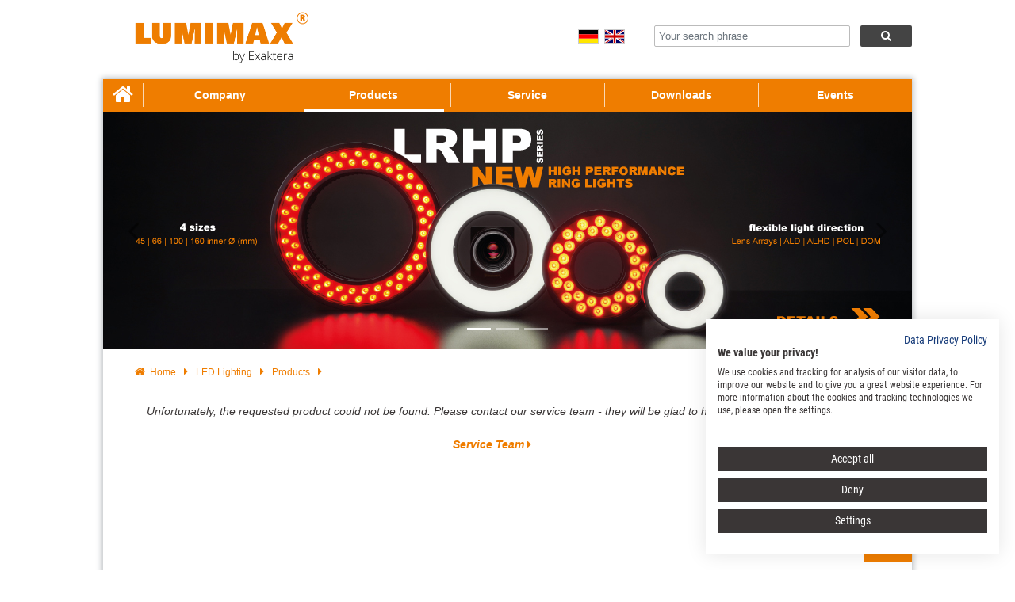

--- FILE ---
content_type: text/html; charset=utf-8
request_url: https://www.iim-ag.com/en/lumimax/products/article.html?tx_iimproducts_pi1%5Baction%5D=single&tx_iimproducts_pi1%5Barticle%5D=13748&tx_iimproducts_pi1%5Bcontroller%5D=Article&cHash=0b55b648c210a3a810c7e7cf4306343a
body_size: 6534
content:
<!DOCTYPE html> <html> <head> <meta charset="utf-8"> <!--
	________________________________________
	technical realization by:
	creative sites KG
	Web & Application Development
	Frauenberg 1
	D-99817 Eisenach
	www.creativesites.de
	________________________________________
	This website is powered by TYPO3 - inspiring people to share!
	TYPO3 is a free open source Content Management Framework initially created by Kasper Skaarhoj and licensed under GNU/GPL.
	TYPO3 is copyright 1998-2025 of Kasper Skaarhoj. Extensions are copyright of their respective owners.
	Information and contribution at https://typo3.org/
--> <base href="https://www.iim-ag.com/"> <meta http-equiv="x-ua-compatible" content="IE=edge"> <meta name="viewport" content="width=device-width, initial-scale=1.0, maximum-scale=1.0, user-scalable=no, shrink-to-fit=no"> <meta name="robots" content="index,follow"> <meta http-equiv="content-language" content="en"> <meta name="author" content="iiM AG measurement + engineering"> <meta name="keywords" content="optischen Messtechnik, Beleuchtungstechnik, Machine Vision, LED-Beleuchtungen, Kabelmesstechnik"> <meta name="twitter:card" content="summary"> <meta name="apple-mobile-web-app-capable" content="no"> <meta name="page-topic" content="machine vision, vision, business, led beleuchtung, led lighting, kabelmesstechnik, cable measurement"> <meta name="company" content="iiM AG measurement + engineering"> <meta name="copyright" content="iiM AG measurement + engineering"> <meta name="revisit-after" content="1"> <link rel="stylesheet" href="https://www.iim-ag.com/typo3conf/ext/iimproducts/Resources/Public/Css/jQueryScrollTabs/jquery.scrolling-tabs.min.css?1757926267" media="all"> <link rel="stylesheet" href="https://www.iim-ag.com/typo3conf/ext/iim_sitepackage/Resources/Public/Css/main.min.css?1718878916" media="all"> <link rel="stylesheet" href="https://www.iim-ag.com/typo3conf/ext/iim_sitepackage/Resources/Public/Css/extension.min.css?1718878916" media="all"> <link rel="stylesheet" href="fileadmin/styles/iimag.css?1757931222" media="all"> <link rel="stylesheet" href="https://www.iim-ag.com/typo3conf/ext/iim_sitepackage/Resources/Public/Css/style_lumimax.min.css?1718878916" media="all"> <link rel="stylesheet" href="https://www.iim-ag.com/typo3conf/ext/iimproducts/Resources/Public/Css/iimproducts.min.css?1757926254" media="all"> <link rel="stylesheet" href="https://www.iim-ag.com/typo3conf/ext/ke_search/Resources/Public/Css/ke_search_pi1.css?1757926408" media="all"> <style>
/*<![CDATA[*/
<!--
/*InlineDefaultCss*/
/* default styles for extension "tx_frontend" */
    .ce-align-left { text-align: left; }
    .ce-align-center { text-align: center; }
    .ce-align-right { text-align: right; }
    .ce-table td, .ce-table th { vertical-align: top; }
    .ce-textpic, .ce-image, .ce-nowrap .ce-bodytext, .ce-gallery, .ce-row, .ce-uploads li, .ce-uploads div { overflow: hidden; }
    .ce-left .ce-gallery, .ce-column { float: left; }
    .ce-center .ce-outer { position: relative; float: right; right: 50%; }
    .ce-center .ce-inner { position: relative; float: right; right: -50%; }
    .ce-right .ce-gallery { float: right; }
    .ce-gallery figure { display: table; margin: 0; }
    .ce-gallery figcaption { display: table-caption; caption-side: bottom; }
    .ce-gallery img { display: block; }
    .ce-gallery iframe { border-width: 0; }
    .ce-border img,
    .ce-border iframe {
        border: 1px solid #bfc3c6;
        padding: 0px;
    }
    .ce-intext.ce-right .ce-gallery, .ce-intext.ce-left .ce-gallery, .ce-above .ce-gallery {
        margin-bottom: 10px;
    }
    .ce-image .ce-gallery { margin-bottom: 0; }
    .ce-intext.ce-right .ce-gallery { margin-left: 10px; }
    .ce-intext.ce-left .ce-gallery { margin-right: 10px; }
    .ce-below .ce-gallery { margin-top: 10px; }
    .ce-column { margin-right: 10px; }
    .ce-column:last-child { margin-right: 0; }
    .ce-row { margin-bottom: 10px; }
    .ce-row:last-child { margin-bottom: 0; }
    .ce-above .ce-bodytext { clear: both; }
    .ce-intext.ce-left ol, .ce-intext.ce-left ul { padding-left: 40px; overflow: auto; }
    /* Headline */
    .ce-headline-left { text-align: left; }
    .ce-headline-center { text-align: center; }
    .ce-headline-right { text-align: right; }
    /* Uploads */
    .ce-uploads { margin: 0; padding: 0; }
    .ce-uploads li { list-style: none outside none; margin: 1em 0; }
    .ce-uploads img { float: left; padding-right: 1em; vertical-align: top; }
    .ce-uploads span { display: block; }
    /* Table */
    .ce-table { width: 100%; max-width: 100%; }
    .ce-table th, .ce-table td { padding: 0.5em 0.75em; vertical-align: top; }
    .ce-table thead th { border-bottom: 2px solid #dadada; }
    .ce-table th, .ce-table td { border-top: 1px solid #dadada; }
    .ce-table-striped tbody tr:nth-of-type(odd) { background-color: rgba(0,0,0,.05); }
    .ce-table-bordered th, .ce-table-bordered td { border: 1px solid #dadada; }
    /* Space */
    .frame-space-before-extra-small { margin-top: 1em; }
    .frame-space-before-small { margin-top: 2em; }
    .frame-space-before-medium { margin-top: 3em; }
    .frame-space-before-large { margin-top: 4em; }
    .frame-space-before-extra-large { margin-top: 5em; }
    .frame-space-after-extra-small { margin-bottom: 1em; }
    .frame-space-after-small { margin-bottom: 2em; }
    .frame-space-after-medium { margin-bottom: 3em; }
    .frame-space-after-large { margin-bottom: 4em; }
    .frame-space-after-extra-large { margin-bottom: 5em; }
    /* Frame */
    .frame-ruler-before:before { content: ''; display: block; border-top: 1px solid rgba(0,0,0,0.25); margin-bottom: 2em; }
    .frame-ruler-after:after { content: ''; display: block; border-bottom: 1px solid rgba(0,0,0,0.25); margin-top: 2em; }
    .frame-indent { margin-left: 15%; margin-right: 15%; }
    .frame-indent-left { margin-left: 33%; }
    .frame-indent-right { margin-right: 33%; }
-->
/*]]>*/
</style> <script>(function(w,d,s,l,i){w[l]=w[l]||[];w[l].push({'gtm.start':new Date().getTime(),event:'gtm.js'});var f=d.getElementsByTagName(s)[0],j=d.createElement(s),dl=l!='dataLayer'?'&l='+l:'';j.async=true;j.src='https://www.googletagmanager.com/gtm.js?id='+i+dl;f.parentNode.insertBefore(j,f);})(window,document,'script','dataLayer','GTM-KQSGVKP');</script> <script>(function(i,s,o,g,r,a,m){i['GoogleAnalyticsObject']=r;i[r]=i[r]||function(){(i[r].q=i[r].q||[]).push(arguments)},i[r].l=1*new Date();a=s.createElement(o),m=s.getElementsByTagName(o)[0];a.async=1;a.src=g;m.parentNode.insertBefore(a,m)})(window,document,'script','//www.google-analytics.com/analytics.js','ga');ga('create', 'UA-38069589-1', {'cookieDomain': 'iimag.de','cookieName': '_gua','cookieExpires': 20000});ga('set', 'anonymizeIp', true);ga('send', 'pageview');</script><link rel="apple-touch-icon" href="fileadmin/images/touch-icons/apple-touch-icon-57x57.png"> <link rel="apple-touch-icon" sizes="57x57" href="fileadmin/images/touch-icons/apple-touch-icon-57x57.png"> <link rel="apple-touch-icon" sizes="72x72" href="fileadmin/images/touch-icons/apple-touch-icon-72x72.png"> <link rel="apple-touch-icon" sizes="76x76" href="fileadmin/images/touch-icons/apple-touch-icon-76x76.png"> <link rel="apple-touch-icon" sizes="114x114" href="fileadmin/images/touch-icons/apple-touch-icon-114x114.png"> <link rel="apple-touch-icon" sizes="120x120" href="fileadmin/images/touch-icons/apple-touch-icon-120x120.png"> <link rel="apple-touch-icon" sizes="144x144" href="fileadmin/images/touch-icons/apple-touch-icon-144x144.png"> <link rel="apple-touch-icon" sizes="152x152" href="fileadmin/images/touch-icons/apple-touch-icon-152x152.png"> <link rel="apple-touch-icon" sizes="180x180" href="fileadmin/images/touch-icons/apple-touch-icon-180x180.png"> <link rel="icon" type="image/png" sizes="16x16" href="fileadmin/images/favicon/favicon-16x16.png"> <link rel="icon" type="image/png" sizes="32x32" href="fileadmin/images/favicon/favicon-32x32.png"> <link rel="icon" type="image/png" sizes="96x96" href="fileadmin/images/favicon/favicon-96x96.png"> <link rel="icon" type="image/png" sizes="160x160" href="fileadmin/images/favicon/favicon-160x160.png"> <link rel="icon" type="image/png" sizes="192x192" href="fileadmin/images/favicon/favicon-192x192.png"> <link rel="icon" type="image/png" sizes="196x196" href="fileadmin/images/favicon/favicon-196x196.png"> <link rel="icon" type="image/png" sizes="256x256" href="fileadmin/images/favicon/favicon-256x256.png"> <meta name="msapplication-square70x70logo" content="fileadmin/images/win8-tile/win8-tile-70x70.png"> <meta name="msapplication-square144x144logo" content="fileadmin/images/win8-tile/win8-tile-144x144.png"> <meta name="msapplication-square150x150logo" content="fileadmin/images/win8-tile/win8-tile-150x150.png"> <meta name="msapplication-wide310x150logo" content="fileadmin/images/win8-tile/win8-tile-310x150.png"> <meta name="msapplication-square310x310logo" content="fileadmin/images/win8-tile/win8-tile-310x310.png"> <meta name="msapplication-TileImage" content="fileadmin/images/win8-tile/win8-tile-144x144.png"> <script async src="https://www.googletagmanager.com/gtag/js?id=G-D7EZ7M4WL0"></script> <script>
  window.dataLayer = window.dataLayer || [];
  function gtag(){dataLayer.push(arguments);}
  gtag('js', new Date());
  gtag('config', 'G-D7EZ7M4WL0');
</script> <link rel="canonical" href="https://www.iim-ag.com/en/lumimax/products/article.html?tx_iimproducts_pi1%5Baction%5D=single&amp;tx_iimproducts_pi1%5Barticle%5D=13748&amp;tx_iimproducts_pi1%5Bcontroller%5D=Article&amp;cHash=61158dfb2a0f3046cabd9090b34eb485"> <link rel="alternate" hreflang="de-DE" href="https://www.iimag.de/lumimax/hersteller-led-beleuchtung-industrie/artikel.html?tx_iimproducts_pi1%5Baction%5D=single&amp;tx_iimproducts_pi1%5Barticle%5D=13748&amp;tx_iimproducts_pi1%5Bcontroller%5D=Article&amp;cHash=61158dfb2a0f3046cabd9090b34eb485"> <link rel="alternate" hreflang="en" href="https://www.iim-ag.com/en/lumimax/products/article.html?tx_iimproducts_pi1%5Baction%5D=single&amp;tx_iimproducts_pi1%5Barticle%5D=13748&amp;tx_iimproducts_pi1%5Bcontroller%5D=Article&amp;cHash=61158dfb2a0f3046cabd9090b34eb485"> <link rel="alternate" hreflang="es-ES" href="https://www.iim-ag.com/es/lumimax/products/article.html?tx_iimproducts_pi1%5Baction%5D=single&amp;tx_iimproducts_pi1%5Barticle%5D=13748&amp;tx_iimproducts_pi1%5Bcontroller%5D=Article&amp;cHash=61158dfb2a0f3046cabd9090b34eb485"> <link rel="alternate" hreflang="fr-FR" href="https://www.iim-ag.com/fr/lumimax/products/article.html?tx_iimproducts_pi1%5Baction%5D=single&amp;tx_iimproducts_pi1%5Barticle%5D=13748&amp;tx_iimproducts_pi1%5Bcontroller%5D=Article&amp;cHash=61158dfb2a0f3046cabd9090b34eb485"> <link rel="alternate" hreflang="ru-RU" href="https://www.iim-ag.com/ru/lumimax/products/article.html?tx_iimproducts_pi1%5Baction%5D=single&amp;tx_iimproducts_pi1%5Barticle%5D=13748&amp;tx_iimproducts_pi1%5Bcontroller%5D=Article&amp;cHash=61158dfb2a0f3046cabd9090b34eb485"> <link rel="alternate" hreflang="x-default" href="https://www.iim-ag.com/en/lumimax/products/article.html?tx_iimproducts_pi1%5Baction%5D=single&amp;tx_iimproducts_pi1%5Barticle%5D=13748&amp;tx_iimproducts_pi1%5Bcontroller%5D=Article&amp;cHash=61158dfb2a0f3046cabd9090b34eb485"> </head> <body><noscript><iframe src="https://www.googletagmanager.com/ns.html?id=GTM-KQSGVKP" height="0" width="0" style="display:none;visibility:hidden"></iframe></noscript> <div id="page"> <div class="iim-container"> <div class="row no-gutters"> <div class="col-12"> <header id="header"> <div class="row"> <div class="col-7 col-sm-7 col-md-5"> <div id="logo-wrpr"> <div id="logo"> <a href="/en/lumimax.html"><img src="fileadmin/images/logo/logo-LUMIMAX.png" class="logo-image" title="LUMIMAX - a brand of iiM AG" alt="LUMIMAX Logo"></a> </div> </div> </div> <div class="col-5 col-sm-5 col-md-3"> <div id="lang-wrpr"> <div class="lang-flag-wrpr "> <a href="https://www.iimag.de/lumimax/hersteller-led-beleuchtung-industrie/artikel.html?tx_iimproducts_pi1%5Baction%5D=single&amp;tx_iimproducts_pi1%5Barticle%5D=13748&amp;tx_iimproducts_pi1%5Bcontroller%5D=Article&amp;cHash=61158dfb2a0f3046cabd9090b34eb485" hreflang="de-DE" title="Deutsch"> <img src="https://www.iim-ag.com/typo3conf/ext/iim_sitepackage/Resources/Public/Images/Flags/de.png" title="Deutsch" alt="Deutsch" class="tx-srlanguagemenu-flag-linked"> </a> </div><div class="lang-flag-wrpr active"> <img src="https://www.iim-ag.com/typo3conf/ext/iim_sitepackage/Resources/Public/Images/Flags/en.png" title="English" alt="English" class="tx-srlanguagemenu-flag-unlinked"> </div> </div> </div> <div class="col-10 col-sm-10 col-md-4 col-sm-offset-3 col-md-4 col-md-offset-0"> <div id="h-searchbox-wrpr" role="search"> <div class="tx-kesearch-pi1"> <form method="get" id="form_kesearch_pi1" name="form_kesearch_pi1" action="/en/search.html"> <fieldset class="kesearch_searchbox"> <div class="form-inline"> <div class="form-group pull-right"> <input class="form-control" type="search" name="tx_kesearch_pi1[sword]" value="" placeholder="Your search phrase" minlength="3"> </div> <button type="submit" class="btn btn-default pull-right" style="cursor:pointer;"><i class="fa fa-search" aria-hidden="true"></i></button> <div class="clearer">&nbsp;</div> </div> <input id="kesearchpagenumber" type="hidden" name="tx_kesearch_pi1[page]" value="1"> <input id="resetFilters" type="hidden" name="tx_kesearch_pi1[resetFilters]" value="0"> </fieldset> </form> </div> </div> </div> <div class="col-2 col-sm-2 col-md-2 d-md-none"> <div id="btn-nav-m-wrpr"> <div id="btn-nav-m"></div> </div> </div> </div> </header> <section id="page-inner"> <div id="nav-main-wrpr"> <nav id="nav-main" role="navigation"> <ul class="lvl-1 row no-gutters"><li class="elem-lvl-1 col col-sm-auto"><a href="/en/" title="Home" class="active" id="nav-main-elem-1"><span class="fa fa-home"></span><span class="nav-main-first-txt">Home</span></a></li><li class="elem-lvl-1 col"><a href="/en/company/about-us.html" title="Company" id="nav-main-elem-2">Company</a></li><li class="elem-lvl-1 col"><a href="/en/lumimax/products.html" title="LED-Lighting for MACHINE VISION" class="active" id="nav-main-elem-21">Products</a></li><li class="elem-lvl-1 col"><a href="/en/lumimax/service.html" title="Service" id="nav-main-elem-23">Service</a></li><li class="elem-lvl-1 col"><a href="/en/lumimax/downloads.html" title="Downloads" id="nav-main-elem-27">Downloads</a></li><li class="elem-lvl-1 col"><a href="/en/lumimax/events.html" title="Events" id="nav-main-elem-448">Events</a></li></ul> </nav> <nav id="nav-main-m" role="navigation"> <ul class="lvl-1-m"><li class="elem-lvl-1-m"><a href="/en/" title="Home" class="active" id="nav-main-elem-1">Home</a></li><li class="elem-lvl-1-m"><a href="/en/lumimax/products.html" title="LED-Lighting for MACHINE VISION" class="active" id="nav-main-elem-21">Products</a></li><li class="elem-lvl-1-m"><a href="/en/lumimax/service.html" title="Service" id="nav-main-elem-23">Service</a></li><li class="elem-lvl-1-m"><a href="/en/lumimax/downloads.html" title="Downloads" id="nav-main-elem-27">Downloads</a></li><li class="elem-lvl-1-m"><a href="/en/lumimax/events.html" title="Events" id="nav-main-elem-448">Events</a></li></ul> </nav> </div> <div id="slideshow"> <div id="c3884" class="cs-bootstrap-carousel frame frame-default frame-type-gridelements_pi1 frame-layout-0"> <div id="cs-carousel-3884" class="cs-carousel carousel slide " data-ride="carousel" > <div class="carousel-inner"> <div class="carousel-item active" id="carousel-item-12217" data-id="12217" data-item=""> <div class="carousel-item-img-wrpr"> <div id="c12217" class="frame frame-default frame-type-image frame-layout-0"> <a id="c12218"></a> <div class="ce-image ce-center ce-above"> <div class="ce-gallery" data-ce-columns="1" data-ce-images="1"> <div class="ce-outer"> <div class="ce-inner"> <div class="ce-row"> <div class="ce-column"> <figure class="image"> <a href="https://www.iim-ag.com/en/lumimax/products/configurator/led-ring-lights.html"> <img class="image-embed-item" alt="LUMIMAX LED Ring Lights of the LRHP series" src="https://www.iim-ag.com/fileadmin/user_upload/lumimax/slideshow/en/Slide-Sig-LRHP-1020-EN.jpg" width="1020" height="300" loading="lazy"> </a> </figure> </div> </div> </div> </div> </div> </div> </div> </div> <div id="carousel-item-layer-12217" class="carousel-item-layer"></div> <div class="carousel-item-txt-wrpr"> <div class="container"> <div class="row"> <div class="col-12 col-lg-6 col-xl-6"> <div id="c12217" class="frame frame-default frame-type-image frame-layout-0"> <a id="c12218"></a> </div> </div> <div class="col-12 d-none d-lg-block col-lg-6 col-xl-4 offset-xl-2"> <div class="carousel-item-icon carousel-item-icon-"></div> </div> </div> </div> </div> </div> <div class="carousel-item" id="carousel-item-11663" data-id="11663" data-item=""> <div class="carousel-item-img-wrpr"> <div id="c11663" class="frame frame-default frame-type-image frame-layout-0"> <a id="c11664"></a> <div class="ce-image ce-center ce-above"> <div class="ce-gallery" data-ce-columns="1" data-ce-images="1"> <div class="ce-outer"> <div class="ce-inner"> <div class="ce-row"> <div class="ce-column"> <figure class="image"> <a href="/en/lumimax/products/modular-bar-lights.html"> <img class="image-embed-item" alt="LUMIMAX Modular LED Bar Lights of the LBHP series" src="https://www.iim-ag.com/fileadmin/user_upload/lumimax/slideshow/de/Slide-LUMIMAX-LBHP-1020x300-EN.jpg" width="1020" height="300" loading="lazy"> </a> </figure> </div> </div> </div> </div> </div> </div> </div> </div> <div id="carousel-item-layer-11663" class="carousel-item-layer"></div> <div class="carousel-item-txt-wrpr"> <div class="container"> <div class="row"> <div class="col-12 col-lg-6 col-xl-6"> <div id="c11663" class="frame frame-default frame-type-image frame-layout-0"> <a id="c11664"></a> </div> </div> <div class="col-12 d-none d-lg-block col-lg-6 col-xl-4 offset-xl-2"> <div class="carousel-item-icon carousel-item-icon-"></div> </div> </div> </div> </div> </div> <div class="carousel-item" id="carousel-item-8844" data-id="8844" data-item=""> <div class="carousel-item-img-wrpr"> <div id="c8844" class="frame frame-default frame-type-image frame-layout-0"> <a id="c8848"></a> <div class="ce-image ce-center ce-above"> <div class="ce-gallery" data-ce-columns="1" data-ce-images="1"> <div class="ce-outer"> <div class="ce-inner"> <div class="ce-row"> <div class="ce-column"> <figure class="image"> <a href="/en/lumimax/products/modular-lights.html"> <img class="image-embed-item" alt="LUMIMAX Modular LED Panel Lights of the ML series" src="https://www.iim-ag.com/fileadmin/user_upload/lumimax/slideshow/en/Slide-LUMMAX-EN-ML-Serien-1020x300.jpg" width="1020" height="300" loading="lazy"> </a> </figure> </div> </div> </div> </div> </div> </div> </div> </div> <div id="carousel-item-layer-8844" class="carousel-item-layer"></div> <div class="carousel-item-txt-wrpr"> <div class="container"> <div class="row"> <div class="col-12 col-lg-6 col-xl-6"> <div id="c8844" class="frame frame-default frame-type-image frame-layout-0"> <a id="c8848"></a> </div> </div> <div class="col-12 d-none d-lg-block col-lg-6 col-xl-4 offset-xl-2"> <div class="carousel-item-icon carousel-item-icon-"></div> </div> </div> </div> </div> </div> </div> <ol class="carousel-indicators"> <li data-target="#cs-carousel-3884" class="carousel-indicator carousel-indicator- active" data-slide-to="0"> </li> <li data-target="#cs-carousel-3884" class="carousel-indicator carousel-indicator-" data-slide-to="1"> </li> <li data-target="#cs-carousel-3884" class="carousel-indicator carousel-indicator-" data-slide-to="2"> </li> </ol> <a class="carousel-control carousel-control-prev" href="#cs-carousel-3884" role="button" data-slide="prev" title="zurück"> <span class="carousel-control-prev-icon" aria-hidden="true"></span> <span class="sr-only">zurück</span> </a> <a class="carousel-control carousel-control-next" href="#cs-carousel-3884" role="button" data-slide="next" title="weiter"> <span class="carousel-control-next-icon" aria-hidden="true"></span> <span class="sr-only">weiter</span> </a> </div> </div> </div> <div id="rootline-wrpr"> <div id="rootline"> <span class="fa fa-home"></span><a href="/en/" target="_self" title="Home">Home</a><span class="fa fa-caret-right"></span><a href="/en/lumimax.html" target="_self" title="LUMIMAX®">LED Lighting</a><span class="fa fa-caret-right"></span><a href="/en/lumimax/products.html" target="_self" title="LED-Lighting for MACHINE VISION">Products</a><span class="fa fa-caret-right"></span><span class="rl-cur-elem"></span> </div> </div> <div id="main" role="main"> <div id="c3070" class="frame frame-default frame-type-list frame-layout-0"> <a id="c3072"></a> <div class="tx-iimproducts"> <div id="tx-iimp-article-details-no-article-msg" class="align-center"> <div>Unfortunately, the requested product could not be found. Please contact our service team - they will be glad to help you with your request.</div><br /> <a title="Service Team" target="_blank" rel="nofollow" href="/en/lumimax/service.html"> <strong>Service Team <span class="fa fa-caret-right"></span></strong> </a> </div> </div> </div> <div id="totop-wrpr"> <a href="#page" title="top">top<span class="fa fa-caret-up"></span></a> </div> <div id="link-icons" class="d-none d-sm-block"> <div id="c2790" class="frame frame-default frame-type-html frame-layout-0"> <a id="c2799"></a> <ul> <li><a href="/en/lumimax/contact-persons.html" title="Contact Person" class="link-icon-item"><span class="fa fa-comments-o"></span>Contact Person</a></li> <li><a href="/en/lumimax/branch-offices.html" title="Branch Offices" class="link-icon-item"><span class="fa fa-map-marker"></span>Branch Offices</a></li> <li><a href="/en/lumimax/service.html" title="Service" class="link-icon-item"><span class="fa fa-user-circle"></span>Service</a></li> <li><a href="/en/contact-and-directions/contact.html" title="Contact Form" class="link-icon-item"><span class="fa fa-envelope-open-o"></span>Contact Form</a></li> <li><a href="/en/lumimax/wishlist.html" title="Wishlist" class="link-icon-item"><span class="fa fa-star-o"></span>Wishlist</a></li> <li><a href="/en/company/news-press.html" title="News" class="link-icon-item"><span class="fa fa-newspaper-o"></span>News</a></li> </ul> </div> </div> </div> <footer id="footer" role="contentinfo"> <section id="footer-r1"> <div id="c1010"class="frame frame-default frame-type-gridelements_pi1 frame-layout-0"><div class="row "><div class=" col-sm-6 col-md-4 "> <div id="c976" class="frame frame-default frame-type-shortcut frame-layout-0"> <a id="c1006"></a> <div id="c60" class="frame frame-default frame-type-text frame-layout-0"> <p><strong>Important Links</strong></p> </div> </div> <div id="c1009"class="frame frame-default frame-type-gridelements_pi1 frame-layout-0"><div class="row "><div class=" col-xl-6"> <div id="c921" class="frame frame-default frame-type-menu_pages frame-layout-1"> <a id="c1008"></a> <ul> <li> <a href="/en/" title="Home"> <span>Home</span> </a> </li> <li> <a href="/en/company/about-us.html" title="About us"> <span>About us</span> </a> </li> <li> <a href="/en/lumimax.html" title="LED Lighting"> <span>LED Lighting</span> </a> </li> <li> <a href="/en/lumimax/service.html" title="Service"> <span>Service</span> </a> </li> </ul> </div> </div><div class=" col-xl-6"> <div id="c920" class="frame frame-default frame-type-menu_pages frame-layout-1 frame-space-after-small"> <a id="c1007"></a> <ul> <li> <a href="/en/lumimax/downloads.html" title="Downloads"> <span>Downloads</span> </a> </li> <li> <a href="/en/company/news-press.html" title="News &amp; Press"> <span>News &amp; Press</span> </a> </li> </ul> </div> </div></div></div></div><div class=" col-sm-6 col-md-5 "> <div id="c977" class="frame frame-default frame-type-shortcut frame-layout-0"> <a id="c1005"></a> <div id="c56" class="frame frame-default frame-type-text frame-layout-0"> <p><strong>Contact</strong></p> </div> <div id="c59"class="frame frame-default frame-type-gridelements_pi1 frame-layout-0"><div class="row "><div class=" col-xl-6"> <div id="c10" class="frame frame-default frame-type-text frame-layout-0"> <a id="c58"></a> <p>iiM GmbH<br> Neuer Friedberg 5<br> 98527 Suhl<br> Germany</p> </div> </div><div class=" col-xl-6"> <div id="c11" class="frame frame-default frame-type-text frame-layout-0 frame-space-after-small"> <a id="c57"></a> <p>Phone: <a href="tel:+493681455190" title="call us">+49 3681 / 455 19-0</a><br> E-Mail: <a href="#" title="Write us" data-mailto-token="ocknvq,kphqBkkoci0fg" data-mailto-vector="2">info(.a-t.)iimag.de</a><br> <br> <strong><a href="/en/contact.html" title="contact us"><i class="fa fa-caret-right"></i>&nbsp;Directions &amp; Contact Form</a></strong></p> </div> </div></div></div> </div> </div><div class=" col-md-3 "> <div id="c7251" class="frame frame-default frame-type-text frame-layout-0"> <a id="c7252"></a> <p><strong>Follow us</strong></p> </div> <div id="c7256" class="frame frame-default frame-type-html frame-layout-0 frame-space-after-extra-small"> <a id="c7257"></a> <div id="socialicons"> <span class="socialicon" id="socialicon-fb"> <a href="https://www.facebook.com/pages/iiM-AG/571202153016031" title="Follow us on Facebook" target="_blank" rel="noreferrer"><span class="fa fa-facebook"></span></a> </span> <span class="socialicon" id="socialicon-ln"> <a href="https://www.linkedin.com/showcase/lumimax/" title="Follow us on LinkedIn" target="_blank" rel="noreferrer"><span class="fa fa-linkedin"></span></a> </span> <span class="socialicon" id="socialicon-xi"> <a href="https://www.xing.com/companies/iimag" title="Follow us on Xing" target="_blank" rel="noreferrer"><span class="fa fa-xing"></span></a> </span> <span class="socialicon" id="socialicon-yt"> <a href="https://www.youtube.com/user/IIMAG1" title="Visit us on YouTube" target="_blank" rel="noreferrer"><span class="fa fa-youtube-play"></span></a> </span> </div> </div> <div id="c7261" class="frame frame-default frame-type-text frame-layout-0 frame-space-after-small"> <a id="c7262"></a> <p>Don't miss any News from iiM GmbH?<br> <strong><a href="/en/company/news-press/newsletter.html" title="Newsletter registration"><i class="fa fa-caret-right"></i> Newsletter registration</a></strong></p> </div> </div></div></div> </section> <section id="footer-r2"> <div id="c3" class="frame frame-default frame-type-typoscriptcode_content frame-layout-0"> <a id="c51"></a> <div id="footer-copyright">&copy; Copyright iiM GmbH, 2025</div><div id="footer-nav-hori"><span class="footer-nav-hori-elem"><a href="/en/sitemap.html" title="title">Sitemap</a></span><span class="footer-nav-hori-elem"><a href="/en/imprint.html" title="title">Imprint</a></span><span class="footer-nav-hori-elem"><a href="/en/data-privacy-protection.html" title="title">Data Privacy Protection</a></span><span class="footer-nav-hori-elem"><a href="/en/terms-and-condition.html" title="title">Terms and Condition</a></span><span class="footer-nav-hori-elem"><a href="/en/code-of-conduct.html" title="title">Code of Conduct</a></span><span class="footer-nav-hori-elem"><a href="/en/whistleblower.html" title="title">Whistleblower</a></span></div> </div> </section> </footer> </section> </div> </div> </div> </div> <script src="https://www.iim-ag.com/typo3conf/ext/iim_sitepackage/Resources/Public/JavaScript/Vendor/Jquery/jquery-3.2.1.min.js?1666956734"></script> <script src="https://www.iim-ag.com/typo3conf/ext/iim_sitepackage/Resources/Public/JavaScript/Vendor/Bootstrap/popper-1.16.1.min.js?1666961322"></script> <script src="https://www.iim-ag.com/typo3conf/ext/iim_sitepackage/Resources/Public/JavaScript/Vendor/Bootstrap/bootstrap.min.js?1605001244"></script> <script src="https://www.iim-ag.com/typo3conf/ext/iim_sitepackage/Resources/Public/JavaScript/Extensions/Iimproducts/js.cookie-2.2.0.min.js?1603966568"></script> <script src="https://www.iim-ag.com/typo3conf/ext/iim_sitepackage/Resources/Public/JavaScript/Vendor/Jquery/jquery.json-2.6.0.min.js?1603966268"></script> <script src="https://www.iim-ag.com/typo3conf/ext/iimproducts/Resources/Public/JavaScript/jQueryScrollTabs/jquery.scrolling-tabs.min.js?1757926268"></script> <script src="https://www.iim-ag.com/typo3conf/ext/powermail/Resources/Public/JavaScript/Powermail/Form.min.js?1757927036" defer="defer"></script> <script src="https://www.iim-ag.com/typo3conf/ext/iim_sitepackage/Resources/Public/JavaScript/Dist/script.min.js?1713340776" defer="defer"></script> <script src="https://www.iim-ag.com/typo3conf/ext/iimproducts/Resources/Public/JavaScript/iimproducts.min.js?1757926259" defer="defer"></script> <script src="https://www.iim-ag.com/typo3conf/ext/iim_sitepackage/Resources/Public/JavaScript/Extensions/Jpfaq/jpFaq.min.js?1605000632"></script> <script async="async" src="/typo3/sysext/frontend/Resources/Public/JavaScript/default_frontend.js?1728982372"></script> <script src="https://consent.cookiefirst.com/sites/iim-ag.com-8ad0a281-0a5e-4359-a8b9-6f64db172424/consent.js"></script><link rel="stylesheet" type="text/css" href="https://www.iim-ag.com/typo3conf/ext/iim_sitepackage/Resources/Public/Css/Vendor/font-awesome-4.7.0.min.css" media="all"> </body> </html>

--- FILE ---
content_type: text/css; charset=utf-8
request_url: https://www.iim-ag.com/typo3conf/ext/iim_sitepackage/Resources/Public/Css/extension.min.css?1718878916
body_size: 5403
content:
body.compensate-for-scrollbar{overflow:hidden}.fancybox-active{height:auto}.fancybox-is-hidden{left:-9999px;margin:0;position:absolute !important;top:-9999px;visibility:hidden}.fancybox-container{-webkit-backface-visibility:hidden;height:100%;left:0;outline:none;position:fixed;-webkit-tap-highlight-color:rgba(0,0,0,0);top:0;touch-action:manipulation;transform:translateZ(0);width:100%;z-index:99992}.fancybox-container *{box-sizing:border-box}.fancybox-bg,.fancybox-inner,.fancybox-outer,.fancybox-stage{bottom:0;left:0;position:absolute;right:0;top:0}.fancybox-outer{-webkit-overflow-scrolling:touch;overflow-y:auto}.fancybox-bg{background:#1e1e1e;opacity:0;transition-duration:inherit;transition-property:opacity;transition-timing-function:cubic-bezier(0.47, 0, 0.74, 0.71)}.fancybox-is-open .fancybox-bg{opacity:.9;transition-timing-function:cubic-bezier(0.22, 0.61, 0.36, 1)}.fancybox-caption,.fancybox-infobar,.fancybox-navigation .fancybox-button,.fancybox-toolbar{direction:ltr;opacity:0;position:absolute;transition:opacity .25s ease,visibility 0s ease .25s;visibility:hidden;z-index:99997}.fancybox-show-caption .fancybox-caption,.fancybox-show-infobar .fancybox-infobar,.fancybox-show-nav .fancybox-navigation .fancybox-button,.fancybox-show-toolbar .fancybox-toolbar{opacity:1;transition:opacity .25s ease 0s,visibility 0s ease 0s;visibility:visible}.fancybox-infobar{color:#ccc;font-size:13px;-webkit-font-smoothing:subpixel-antialiased;height:44px;left:0;line-height:44px;min-width:44px;mix-blend-mode:difference;padding:0 10px;pointer-events:none;top:0;-webkit-touch-callout:none;-webkit-user-select:none;-moz-user-select:none;user-select:none}.fancybox-toolbar{right:0;top:0}.fancybox-stage{direction:ltr;overflow:visible;transform:translateZ(0);z-index:99994}.fancybox-is-open .fancybox-stage{overflow:hidden}.fancybox-slide{-webkit-backface-visibility:hidden;display:none;height:100%;left:0;outline:none;overflow:auto;-webkit-overflow-scrolling:touch;padding:44px;position:absolute;text-align:center;top:0;transition-property:transform,opacity;white-space:normal;width:100%;z-index:99994}.fancybox-slide:before{content:"";display:inline-block;font-size:0;height:100%;vertical-align:middle;width:0}.fancybox-is-sliding .fancybox-slide,.fancybox-slide--current,.fancybox-slide--next,.fancybox-slide--previous{display:block}.fancybox-slide--image{overflow:hidden;padding:44px 0}.fancybox-slide--image:before{display:none}.fancybox-slide--html{padding:6px}.fancybox-content{background:#fff;display:inline-block;margin:0;max-width:100%;overflow:auto;-webkit-overflow-scrolling:touch;padding:44px;position:relative;text-align:left;vertical-align:middle}.fancybox-slide--image .fancybox-content{animation-timing-function:cubic-bezier(0.5, 0, 0.14, 1);-webkit-backface-visibility:hidden;background:rgba(0,0,0,0);background-repeat:no-repeat;background-size:100% 100%;left:0;max-width:none;overflow:visible;padding:0;position:absolute;top:0;transform-origin:top left;transition-property:transform,opacity;-webkit-user-select:none;-moz-user-select:none;user-select:none;z-index:99995}.fancybox-can-zoomOut .fancybox-content{cursor:zoom-out}.fancybox-can-zoomIn .fancybox-content{cursor:zoom-in}.fancybox-can-pan .fancybox-content,.fancybox-can-swipe .fancybox-content{cursor:grab}.fancybox-is-grabbing .fancybox-content{cursor:grabbing}.fancybox-container [data-selectable=true]{cursor:text}.fancybox-image,.fancybox-spaceball{background:rgba(0,0,0,0);border:0;height:100%;left:0;margin:0;max-height:none;max-width:none;padding:0;position:absolute;top:0;-webkit-user-select:none;-moz-user-select:none;user-select:none;width:100%}.fancybox-spaceball{z-index:1}.fancybox-slide--iframe .fancybox-content,.fancybox-slide--map .fancybox-content,.fancybox-slide--pdf .fancybox-content,.fancybox-slide--video .fancybox-content{height:100%;overflow:visible;padding:0;width:100%}.fancybox-slide--video .fancybox-content{background:#000}.fancybox-slide--map .fancybox-content{background:#e5e3df}.fancybox-slide--iframe .fancybox-content{background:#fff}.fancybox-iframe,.fancybox-video{background:rgba(0,0,0,0);border:0;display:block;height:100%;margin:0;overflow:hidden;padding:0;width:100%}.fancybox-iframe{left:0;position:absolute;top:0}.fancybox-error{background:#fff;cursor:default;max-width:400px;padding:40px;width:100%}.fancybox-error p{color:#444;font-size:16px;line-height:20px;margin:0;padding:0}.fancybox-button{background:rgba(30,30,30,.6);border:0;border-radius:0;box-shadow:none;cursor:pointer;display:inline-block;height:44px;margin:0;padding:10px;position:relative;transition:color .2s;vertical-align:top;visibility:inherit;width:44px}.fancybox-button,.fancybox-button:link,.fancybox-button:visited{color:#ccc}.fancybox-button:hover{color:#fff}.fancybox-button:focus{outline:none}.fancybox-button.fancybox-focus{outline:1px dotted}.fancybox-button[disabled],.fancybox-button[disabled]:hover{color:#888;cursor:default;outline:none}.fancybox-button div{height:100%}.fancybox-button svg{display:block;height:100%;overflow:visible;position:relative;width:100%}.fancybox-button svg path{fill:currentColor;stroke-width:0}.fancybox-button--fsenter svg:nth-child(2),.fancybox-button--fsexit svg:nth-child(1),.fancybox-button--pause svg:nth-child(1),.fancybox-button--play svg:nth-child(2){display:none}.fancybox-progress{background:#ff5268;height:2px;left:0;position:absolute;right:0;top:0;transform:scaleX(0);transform-origin:0;transition-property:transform;transition-timing-function:linear;z-index:99998}.fancybox-close-small{background:rgba(0,0,0,0);border:0;border-radius:0;color:#ccc;cursor:pointer;opacity:.8;padding:8px;position:absolute;right:-12px;top:-44px;z-index:401}.fancybox-close-small:hover{color:#fff;opacity:1}.fancybox-slide--html .fancybox-close-small{color:currentColor;padding:10px;right:0;top:0}.fancybox-slide--image.fancybox-is-scaling .fancybox-content{overflow:hidden}.fancybox-is-scaling .fancybox-close-small,.fancybox-is-zoomable.fancybox-can-pan .fancybox-close-small{display:none}.fancybox-navigation .fancybox-button{background-clip:content-box;height:100px;opacity:0;position:absolute;top:calc(50% - 50px);width:70px}.fancybox-navigation .fancybox-button div{padding:7px}.fancybox-navigation .fancybox-button--arrow_left{left:0;padding:31px 26px 31px 6px}.fancybox-navigation .fancybox-button--arrow_right{padding:31px 6px 31px 26px;right:0}.fancybox-caption{bottom:0;color:#eee;font-size:14px;font-weight:400;left:0;line-height:1.5;padding:25px 44px;right:0;text-align:center;z-index:99996}.fancybox-caption:before{background-image:url([data-uri]);background-repeat:repeat-x;background-size:contain;bottom:0;content:"";display:block;left:0;pointer-events:none;position:absolute;right:0;top:-44px;z-index:-1}.fancybox-caption a,.fancybox-caption a:link,.fancybox-caption a:visited{color:#ccc;text-decoration:none}.fancybox-caption a:hover{color:#fff;text-decoration:underline}.fancybox-loading{animation:a 1s linear infinite;background:rgba(0,0,0,0);border:4px solid #888;border-bottom-color:#fff;border-radius:50%;height:50px;left:50%;margin:-25px 0 0 -25px;opacity:.7;padding:0;position:absolute;top:50%;width:50px;z-index:99999}@keyframes a{to{transform:rotate(1turn)}}.fancybox-animated{transition-timing-function:cubic-bezier(0, 0, 0.25, 1)}.fancybox-fx-slide.fancybox-slide--previous{opacity:0;transform:translate3d(-100%, 0, 0)}.fancybox-fx-slide.fancybox-slide--next{opacity:0;transform:translate3d(100%, 0, 0)}.fancybox-fx-slide.fancybox-slide--current{opacity:1;transform:translateZ(0)}.fancybox-fx-fade.fancybox-slide--next,.fancybox-fx-fade.fancybox-slide--previous{opacity:0;transition-timing-function:cubic-bezier(0.19, 1, 0.22, 1)}.fancybox-fx-fade.fancybox-slide--current{opacity:1}.fancybox-fx-zoom-in-out.fancybox-slide--previous{opacity:0;transform:scale3d(1.5, 1.5, 1.5)}.fancybox-fx-zoom-in-out.fancybox-slide--next{opacity:0;transform:scale3d(0.5, 0.5, 0.5)}.fancybox-fx-zoom-in-out.fancybox-slide--current{opacity:1;transform:scaleX(1)}.fancybox-fx-rotate.fancybox-slide--previous{opacity:0;transform:rotate(-1turn)}.fancybox-fx-rotate.fancybox-slide--next{opacity:0;transform:rotate(1turn)}.fancybox-fx-rotate.fancybox-slide--current{opacity:1;transform:rotate(0deg)}.fancybox-fx-circular.fancybox-slide--previous{opacity:0;transform:scale3d(0, 0, 0) translate3d(-100%, 0, 0)}.fancybox-fx-circular.fancybox-slide--next{opacity:0;transform:scale3d(0, 0, 0) translate3d(100%, 0, 0)}.fancybox-fx-circular.fancybox-slide--current{opacity:1;transform:scaleX(1) translateZ(0)}.fancybox-fx-tube.fancybox-slide--previous{transform:translate3d(-100%, 0, 0) scale(0.1) skew(-10deg)}.fancybox-fx-tube.fancybox-slide--next{transform:translate3d(100%, 0, 0) scale(0.1) skew(10deg)}.fancybox-fx-tube.fancybox-slide--current{transform:translateZ(0) scale(1)}@media(max-height: 576px){.fancybox-caption{padding:12px}.fancybox-slide{padding-left:6px;padding-right:6px}.fancybox-slide--image{padding:6px 0}.fancybox-close-small{right:-6px}.fancybox-slide--image .fancybox-close-small{background:#4e4e4e;color:#f2f4f6;height:36px;opacity:1;padding:6px;right:0;top:0;width:36px}}.fancybox-share{background:#f4f4f4;border-radius:3px;max-width:90%;padding:30px;text-align:center}.fancybox-share h1{color:#222;font-size:35px;font-weight:700;margin:0 0 20px}.fancybox-share p{margin:0;padding:0}.fancybox-share__button{border:0;border-radius:3px;display:inline-block;font-size:14px;font-weight:700;line-height:40px;margin:0 5px 10px;min-width:130px;padding:0 15px;text-decoration:none;transition:all .2s;-webkit-user-select:none;-moz-user-select:none;user-select:none;white-space:nowrap}.fancybox-share__button:link,.fancybox-share__button:visited{color:#fff}.fancybox-share__button:hover{text-decoration:none}.fancybox-share__button--fb{background:#3b5998}.fancybox-share__button--fb:hover{background:#344e86}.fancybox-share__button--pt{background:#bd081d}.fancybox-share__button--pt:hover{background:#aa0719}.fancybox-share__button--tw{background:#1da1f2}.fancybox-share__button--tw:hover{background:#0d95e8}.fancybox-share__button svg{height:25px;margin-right:7px;position:relative;top:-1px;vertical-align:middle;width:25px}.fancybox-share__button svg path{fill:#fff}.fancybox-share__input{background:rgba(0,0,0,0);border:0;border-bottom:1px solid #d7d7d7;border-radius:0;color:#5d5b5b;font-size:14px;margin:10px 0 0;outline:none;padding:10px 15px;width:100%}.fancybox-thumbs{background:#ddd;bottom:0;display:none;margin:0;-webkit-overflow-scrolling:touch;-ms-overflow-style:-ms-autohiding-scrollbar;padding:2px 2px 4px;position:absolute;right:0;-webkit-tap-highlight-color:rgba(0,0,0,0);top:0;width:212px;z-index:99995}.fancybox-thumbs-x{overflow-x:auto;overflow-y:hidden}.fancybox-show-thumbs .fancybox-thumbs{display:block}.fancybox-show-thumbs .fancybox-inner{right:212px}.fancybox-thumbs__list{font-size:0;height:100%;list-style:none;margin:0;overflow-x:hidden;overflow-y:auto;padding:0;position:absolute;position:relative;white-space:nowrap;width:100%}.fancybox-thumbs-x .fancybox-thumbs__list{overflow:hidden}.fancybox-thumbs-y .fancybox-thumbs__list::-webkit-scrollbar{width:7px}.fancybox-thumbs-y .fancybox-thumbs__list::-webkit-scrollbar-track{background:#fff;border-radius:10px;box-shadow:inset 0 0 6px rgba(0,0,0,.3)}.fancybox-thumbs-y .fancybox-thumbs__list::-webkit-scrollbar-thumb{background:#2a2a2a;border-radius:10px}.fancybox-thumbs__list a{backface-visibility:hidden;background-color:rgba(0,0,0,.1);background-position:50%;background-repeat:no-repeat;background-size:cover;cursor:pointer;float:left;height:75px;margin:2px;max-height:calc(100% - 8px);max-width:calc(50% - 4px);outline:none;overflow:hidden;padding:0;position:relative;-webkit-tap-highlight-color:rgba(0,0,0,0);width:100px}.fancybox-thumbs__list a:before{border:6px solid #ff5268;bottom:0;content:"";left:0;opacity:0;position:absolute;right:0;top:0;transition:all .2s cubic-bezier(0.25, 0.46, 0.45, 0.94);z-index:99991}.fancybox-thumbs__list a:focus:before{opacity:.5}.fancybox-thumbs__list a.fancybox-thumbs-active:before{opacity:1}@media(max-width: 576px){.fancybox-thumbs{width:110px}.fancybox-show-thumbs .fancybox-inner{right:110px}.fancybox-thumbs__list a{max-width:calc(100% - 10px)}}@media(min-width: 1249px){.fancybox-toolbar button{width:64px;height:64px}.fancybox-button--fullscreen:before{width:25px;height:21px;left:calc(50% - 12px);top:calc(50% - 10px)}.fancybox-button--close:after,.fancybox-button--close:before{width:22px}.fancybox-button--thumbs:before{width:4px;height:4px;top:calc(50% - 2px);left:calc(50% - 2px);box-shadow:0 -8px 0,-8px -8px 0,8px -8px 0,inset 0 0 0 32px,-8px 0 0,8px 0 0,0 8px 0,-8px 8px 0,8px 8px 0}}.fancybox-button{color:#fff}.fancybox-button--close,.fancybox-close-small,button,button:focus,.fancybox-button--close:after,.fancybox-button--close:after,.fancybox-close-small:focus:after{outline:none !important;border:none;outline:0 !important}.card{margin-bottom:15px;text-align:left !important;border:none}.card .collapse{background-color:#e5e5e5 !important;box-shadow:1px 2px 5px #d2d3d5 !important}.card-body{padding:30px 15px 15px 15px}.card-body>.row>.frame{width:100%}.card-header{background-color:#b4bbbf;box-shadow:1px 2px 5px #d2d3d5;padding:10px 15px;margin:0;border-bottom:0}.card-header .btn-bsgcard{padding:0;background-color:rgba(0,0,0,0);font-weight:600;line-height:1.2;font-size:15px;text-align:left}.card-header .btn-bsgcard:hover,.card-header .btn-bsgcard:focus{cursor:pointer;box-shadow:none}.card-header a:hover{text-decoration:none;color:#163b79}@media(min-width: 768px){.card-header{width:70%}}@media(min-width: 1024px){.card-header{width:50%}}.news-list-date{color:#163b79;font-weight:bold;font-size:11px}.article .header{margin:15px 0}.news-list-view img{width:100% !important}.news .article .news-img-wrap a{padding:0px;border:0px solid #ddd}.news-list-view .footer{border-color:#163b79}.news-list-view a.more{font-weight:600}.news-single .article .news-img-wrap{float:none !important;width:auto !important;margin:0}.news-single .footer{border:none}.news-related{border:none;padding:0}.news-single .article .news-img-wrap img{margin-bottom:10px}.news-single .news-img-caption{color:#163b79}.messe-veranstaltungen .article .header{margin:0px 0 15px 0}@media(max-width: 767px){.news .article .news-img-wrap{text-align:center;float:none;width:100%}.news-list-view img{margin:0 auto 20px auto;max-height:150px;width:auto !important;text-align:center;float:none !important}}.tx-powermail h3{display:none}.tx-powermail legend{margin-bottom:10px;color:#163b79;font-size:13px;font-weight:600}.tx-powermail fieldset{margin-bottom:10px}.tx-powermail .container-fluid{margin:0;padding:0}.powermail_fieldwrap{padding:0}.powermail_fieldwrap label{margin-bottom:3px}.powermail_fieldwrap.form-group{margin-bottom:10px}.powermail_fieldwrap_hinweis,.powermail_fieldwrap_firma,.powermail_fieldwrap_vor_zuname,.powermail_fieldwrap_betreff,.powermail_fieldwrap_nachricht{padding:0;float:none;width:100% !important;max-width:100% !important;flex:100%;clear:both}.powermail_fieldwrap_hinweis .col-sm-10,.powermail_fieldwrap_firma .col-sm-10,.powermail_fieldwrap_vor_zuname .col-sm-10,.powermail_fieldwrap_betreff .col-sm-10,.powermail_fieldwrap_nachricht .col-sm-10{float:none;flex:100%;clear:both}.powermail_fieldwrap .col-sm-2{float:none;max-width:100% !important;flex:100%;clear:both}.powermail_fieldwrap .col-sm-10{flex:100%;max-width:100%}.powermail_fieldwrap_nachricht textarea{min-height:150px}.powermail_fieldwrap_sicherheitsabfrage_01 img{max-width:229px;margin-top:10px}.powermail_fieldwrap_hinweis{margin:20px 0}@media(min-width: 768px){.powermail_fieldwrap_hinweis .col-sm-10,.powermail_fieldwrap_firma .col-sm-10,.powermail_fieldwrap_vor_zuname .col-sm-10,.powermail_fieldwrap_betreff .col-sm-10,.powermail_fieldwrap_nachricht .col-sm-10{max-width:100% !important}.powermail_fieldwrap_abschicken .btn{float:right}.powermail_fieldwrap_agbdatenschutz,.powermail_fieldwrap_agbdatenschutzlinks{max-width:100% !important;flex:100%}.powermail_fieldwrap_agbdatenschutz .col-sm-10,.powermail_fieldwrap_agbdatenschutzlinks .col-sm-10{max-width:100% !important;flex:100%}}.tx-powermail .powermail_fieldset .powermail_field_error,.tx-powermail .powermail_fieldset .parsley-error,.tx-powermail .powermail_fieldset .powermail_form .parsley-error:focus,.tx-powermail .powermail_fieldset div.error{background-color:#fff !important;border-color:#c33;color:#c33 !important}.tx-powermail .powermail_fieldset .parsley-errors-list{background-color:#fff !important;border:none !important;color:#c33 !important}.tx-powermail .powermail_fieldset .parsley-errors-list>li{color:#c33 !important;padding:5px 10px}.tx-powermail .powermail_fieldset .powermail-errors-list{background-color:#fff !important;border:none !important;color:#c33 !important}.tx-powermail .powermail_fieldset .powermail-errors-list>li{color:#c33 !important;padding:5px 10px}.powermail_create p{font-size:20px}.tx-powermail .powermail_message,.tx-powermail .powermail_fieldset .powermail_field_error,.tx-powermail .powermail_fieldset .parsley-error,.tx-powermail .powermail_fieldset .powermail_form .parsley-error:focus,.tx-powermail .powermail_fieldset div.error{background:none !important}.powermail_fieldset_10 legend,.powermail_fieldset_11 legend{display:none}.powermail_fieldset_10 .powermail_fieldwrap_type_submit,.powermail_fieldset_10 .powermail_fieldwrap_type_reset{width:auto !important;float:left;flex:0}.powermail_fieldset_10 .powermail_fieldwrap_type_check .control-label,.powermail_fieldset_10 .powermail_fieldwrap_folgendenterminwuerdeichfavorisieren .col-sm-offset-2,.powermail_fieldset_11 .powermail_fieldwrap_type_radio .col-sm-offset-2,.powermail_fieldset_11 .powermail_fieldwrap_type_check .control-label{font-weight:600}.powermail_fieldset_11 .formrow{margin:0 -15px}.powermail_fieldset_11 .powermail_fieldwrap_type_submit,.powermail_fieldset_11 .powermail_fieldwrap_type_reset{width:auto !important;float:left}@media(min-width: 768px){.powermail_fieldset_11 .powermail_fieldwrap_e_mail,.powermail_fieldset_11 .powermail_fieldwrap_tel{width:50%;float:left}.powermail_fieldset_11 .powermail_fieldwrap_type_captcha input{width:50%}}.powermail_fieldwrap_type_captcha img{max-width:229px;margin-top:10px}#form_kesearch_pi1 .form-inline{width:80%}header #form_kesearch_pi1 .form-inline{width:100%}#form_kesearch_pi1 .form-inline{width:70%}header #form_kesearch_pi1 .form-group{margin:0;width:80%}#form_kesearch_pi1 .form-group{margin:0;width:85%;max-height:27px}header #form_kesearch_pi1 .form-group input{width:95%;max-height:27px}#form_kesearch_pi1 .form-group input{width:98%}#form_kesearch_pi1 button{background:#444;color:#fff;border-radius:2px}header #form_kesearch_pi1 button{width:20%;font-size:14px;max-height:27px;padding:2px 15px 3px 15px}#form_kesearch_pi1 button{width:15%;padding:6px 15px 7px 12px}#kesearch_results .result-list-item{color:#3a3636 !important;font-weight:normal}#kesearch_num_results{margin-bottom:15px;display:block}#kesearch_pagebrowser_bottom .pages_total{border-top:none !important}#kesearch_pagebrowser_bottom{text-align:left !important}.tx-kesearch-pi1{font-size:13px !important}.tx-kesearch-pi1 .messsage{margin-bottom:15px;color:red}#kesearch_results .result_txt{font-size:13px !important}#kesearch_results .add-info a{color:#bfc3c6}#kesearch_results .hit{color:#000 !important}#kesearch_results .result-title a{color:#3a3636 !important;text-decoration:underline;font-weight:normal}#kesearch_results .result-list-item .result-number,#kesearch_results .result-list-item .result-title{font-size:13px !important}.kesearch_pagebrowser a{font-size:16px !important;margin-right:10px}#kesearch_pagebrowser_top a.current,#kesearch_pagebrowser_bottom a.current{font-weight:600 !important;color:#3a3636 !important}#kesearch_pagebrowser_bottom a.next,#kesearch_pagebrowser_bottom a.prev{display:none}.tx-kesearch-pi1 #kesearch_results .teaser_icon img{width:inherit}@media(max-width: 767px){header #h-searchbox-wrpr{margin:15px 0}}@media(min-width: 1024px){header #h-searchbox-wrpr{margin-right:-15px}}.tx-jpfaq>.jpfaqList{margin:0;padding:0 0 10px 0}.tx-jpfaq>.jpfaqList>.listCategoryItem{margin:0 0 30px 0;padding:0;list-style:none}.tx-jpfaq>.jpfaqList>.listCategoryItem h3{margin-bottom:3px;padding-left:20px;cursor:pointer;color:inherit;font-weight:400;position:relative}.tx-jpfaq>.jpfaqList>.listCategoryItem h3:before{content:"";position:absolute;left:0;font-family:FontAwesome}.tx-jpfaq>.jpfaqList>.listCategoryItem h3.questionUnfolded:before{content:"";position:absolute;left:0;font-family:FontAwesome}.tx-jpfaq .jpfaqAll{margin-bottom:10px}.tx-jpfaq .jpfaqShowAll,.tx-jpfaq .jpfaqHideAll{padding-left:20px;background:url("../../typo3conf/ext/jpfaq/Resources/Public/Images/all_plus.png") no-repeat left center;cursor:pointer}.tx-jpfaq .jpfaqHideAll{background:url("../../typo3conf/ext/jpfaq/Resources/Public/Images/all_min.png") no-repeat left center}.tx-jpfaq .toggleTriggerContainer{padding-top:20px;padding-bottom:20px;border-bottom:1px solid #3a3636;overflow:hidden}.tx-jpfaq label,.tx-jpfaq .jpfaqHideAll,.tx-jpfaq .toggleTriggerContainer,.tx-jpfaq #jpfaq-filter-count{display:none}.tx-jpfaq .jpfaqAnswer{padding-left:20px}.tx-jpfaq .jpfaqAnswer .jpfaqAdditionalAnswerContent .frame .ce-textpic,.tx-jpfaq .jpfaqAnswer .jpfaqAdditionalAnswerContent .frame .ce-image,.tx-jpfaq .jpfaqAnswer .jpfaqAdditionalAnswerContent .frame .ce-nowrap .ce-bodytext,.tx-jpfaq .jpfaqAnswer .jpfaqAdditionalAnswerContent .frame .ce-row,.tx-jpfaq .jpfaqAnswer .jpfaqAdditionalAnswerContent .frame .ce-uploads li,.tx-jpfaq .jpfaqAnswer .jpfaqAdditionalAnswerContent .frame .ce-uploads div{overflow:hidden !important}.carousel-control-prev{text-align:left}.carousel-control-next{text-align:right}.carousel-control-prev-icon,.carousel-control-next-icon{font-family:"FontAwesome";font-size:40px;color:#000;height:40px;width:40px;line-height:40px}.carousel-control-prev-icon:before{content:""}.carousel-control-next-icon:before{content:""}#c3034 h2.orange.border-t:before,#c3067 h2.orange.border-t:before{content:"";display:block;width:100%;height:1px;background:#bfc3c6;margin:35px 0 45px 0}#c3034 h2.orange,#c3067 h2.orange{margin:0 0 30px 0}.btn-primary-caretr{padding-right:1.5rem;position:relative}.btn-primary-caretr:after{content:"";font-family:"FontAwesome";position:absolute;top:8px;right:8px;line-height:1;font-size:14px}.btn-primary:focus,.btn-primary.focus,.btn-primary:not(:disabled):not(.disabled):active:focus{box-shadow:none;border:1px solid}#login-form-wrpr .modal-header{padding:3rem 1rem 1rem 4rem;position:relative}#login-form-wrpr .modal-header .close{color:#fff;opacity:1;float:unset;position:absolute;top:1rem;right:1rem;font-weight:400;font-size:2rem}#login-form-wrpr .modal-body{padding:.5rem 4rem 3rem 4rem}#login-form-wrpr .form-control:focus{border-color:rgba(0,0,0,0)}@media(min-width: 480px){#login-form-wrpr .modal-dialog{max-width:400px}}#login-btn-show-form{margin-bottom:50px}#form-login-btn-send{text-transform:uppercase}#logout-form-wrpr{margin-bottom:50px}#logout-form-wrpr .logout-form-user-info-row{padding-left:28px;position:relative}#logout-form-wrpr .logout-form-user-info-row:before{content:"";background:rgba(0,0,0,0) url("../Icons/Icon_Nutzer_eingeloggt.png") no-repeat 0 0;background-size:contain;width:20px;height:21px;position:absolute;top:0;left:0}

--- FILE ---
content_type: text/css; charset=utf-8
request_url: https://www.iim-ag.com/fileadmin/styles/iimag.css?1757931222
body_size: 1313
content:
 h4{
	font-size: 14px!important;
}


@media (min-width: 1250px){
	#tx-iimp-conf-selection-datatable .table thead th:nth-child(1){width:130px!important;max-width:130px!important}
	#tx-iimp-conf-selection-datatable .table thead th:nth-child(2){width:70px!important;max-width:70px!important} /*Spalte 2 (Auswaehlen) des Konfigurators - feste Breite: 70px */
	#tx-iimp-conf-selection-datatable .table thead th[data-thatrguid="7"]{width:150px!important;max-width:150px!important}
	#tx-iimp-conf-selection-datatable .table thead th[data-thatrguid="2"][data-cntatvs="3"]{width:190px!important;max-width:190px!important}
	#tx-iimp-conf-selection-datatable .table thead th[data-thatrguid="2"][data-cntatvs="2"]{width:180px!important;max-width:180px!important}
	#tx-iimp-conf-selection-datatable .table thead th[data-thatrguid="2"][data-cntatvs="4"]{width:280px!important;max-width:280px!important}
	#tx-iimp-conf-selection-datatable .table thead th[data-thatrguid="9"][data-cntatvs="4"]{width:280px!important;max-width:280px!important} /* Spalte Betriebsart (EN) mit 4 Werten - feste Breite: 280px */
	#tx-iimp-conf-selection-datatable .table thead th[data-thatrguid="14"]{width:120px!important;max-width:120px!important} /*Spalte Lichtfuehrung EN des Konfigurators - feste Breite: 120px */
	#tx-iimp-conf-selection-datatable .table thead th[data-thatrguid="10"][data-cntatvs="3"]{width:150px!important;max-width:150px!important} /* Spalte Blitzzeiten (EN) mit 3 Werten - feste Breite: 150px */
	#tx-iimp-conf-selection-datatable .table thead th[data-thatrguid="9"][data-cntatvs="2"]{width:180px!important;max-width:180px!important}  /* Spalte Betriebsart (EN) mit 2 Werten - feste Breite: 200px */
	#tx-iimp-conf-selection-datatable .table thead th[data-thatrguid="9"][data-cntatvs="3"] { width:190px!important;max-width:190px!important;} /*Spalte Betriebsart EN mit 3 Werten - feste Breite: 190px */
	#tx-iimp-conf-selection-datatable .table thead th[data-thatrguid="3"][data-cntatvs="3"]{width:150px!important;max-width:150px!important}
	#tx-iimp-conf-selection-datatable .table thead th[data-thatrguid="3"][data-cntatvs="4"]{width:200px!important;max-width:200px!important}
	#tx-iimp-conf-selection-datatable .table thead th[data-thatrguid="3"][data-cntatvs="5"]{width:240px!important;max-width:240px!important}
	#tx-iimp-conf-selection-datatable .table thead th[data-thatrguid="6"][data-cntatvs="7"] { width: 200px; max-width: 200px; } /*Spalte Ringbeleuchtung Lichtfarbe - feste Breite: 200px*/
	
}

@media (min-width: 700px) and (max-width: 1460px){
	#footer-copyright{
		margin-bottom: 15px!important;
		text-align: center!important;
	}
	
	#footer-nav-hori{
		text-align: right!important;
		font-size: 9pt;
		
	}
	
}

/* Funktionsprinzip Flaechenstrahler */
#tx-iimp-class-artg-op-wrpr-52 .row .col-md-4{
	width: 100%!important;
	max-width: 100%!important;
	flex: 0 0 100%!important;
}
/*EN*/
#tx-iimp-class-artg-op-wrpr-53 .row .col-md-4{
	width: 100%!important;
	max-width: 100%!important;
	flex: 0 0 100%!important;
}


/* Funktionsprinzip Spotbeleuchtungen */
#tx-iimp-class-artg-op-wrpr-44 .row .col-md-4{
	width: 100%!important;
	max-width: 100%!important;
	flex: 0 0 100%!important;
}
/*EN*/
#tx-iimp-class-artg-op-wrpr-49 .row .col-md-4{
	width: 100%!important;
	max-width: 100%!important;
	flex: 0 0 100%!important;
}

/* Funktionsprinzip Dombeleuchtungen */
#tx-iimp-class-artg-op-wrpr-34 .row .col-md-4{
	width: 100%!important;
	max-width: 100%!important;
	flex: 0 0 100%!important;
}
/*EN*/
#tx-iimp-class-artg-op-wrpr-37 .row .col-md-4{
	width: 100%!important;
	max-width: 100%!important;
	flex: 0 0 100%!important;
}

/* Funktionsprinzip Koaxialbeleuchtungen */
#tx-iimp-class-artg-op-wrpr-40 .row .col-md-4{
	width: 100%!important;
	max-width: 100%!important;
	flex: 0 0 100%!important;
}
/*EN*/
#tx-iimp-class-artg-op-wrpr-45 .row .col-md-4{
	width: 100%!important;
	max-width: 100%!important;
	flex: 0 0 100%!important;
}

/* Funktionsprinzip Dunkelfeldbeleuchtungen */
#tx-iimp-class-artg-op-wrpr-38 .row .col-md-4{
	width: 100%!important;
	max-width: 100%!important;
	flex: 0 0 100%!important;
}
/*EN*/
#tx-iimp-class-artg-op-wrpr-39 .row .col-md-4{
	width: 100%!important;
	max-width: 100%!important;
	flex: 0 0 100%!important;
}


.border-box-txt {
	color: #3a3636!important;
	text-align: justify!important;
}

a:focus.btn-arr-r-blue{
	color: #163b79!important;
}




@media (max-width: 750px){
	
	#tx-iimp-class-artgs .row{
	display: block!important;
	padding-bottom: 20px;
    padding-top: 20px;
	}
	
	#cookiedingsbums{
		display: none!important;
	}
	


.ce-textpic ce-right ce-intext ce-nowrap{
	
}

.ce-gallery{
	width: 100%!important;
	float: left;
}

.ce-bodytext {
	width: 100%!important;
	float: left;
}}

input.powermail_input.form-control {
    width: 100%!important;
}

/*Technologieseite */
.TechnologieP{
	padding-left: 10px;
	padding-right: 10px;
	text-align: center!important;
	color: #3a3636;
	font-size: 12px!important;
}

/*Formular Angebot ML-Serie */
.powermail_fieldwrap.powermail_fieldwrap_type_text.powermail_fieldwrap_handlungsaufforderung.form-group.col-md-6 {
	color: #ef7d00!important;
	font-weight: bold!important;
	margin-top: 20px;
	margin-bottom: 20px;
}

.powermail_fieldwrap.powermail_fieldwrap_type_text.powermail_fieldwrap_handlungsaufforderung{
	flex: 0 0 100%!important;
	float: left!important;
	max-width: 100%!important;

}

.powermail_fieldwrap.powermail_fieldwrap_type_text.powermail_fieldwrap_einleitung.form-group.col-md-6 {
	color: #ef7d00!important;
	font-weight: bold!important;
	margin-top: 20px;
	margin-bottom: 20px;
}

.powermail_fieldwrap.powermail_fieldwrap_type_text.powermail_fieldwrap_einleitung{
	flex: 0 0 100%!important;
	float: left!important;
	max-width: 100%!important;

}

.powermail_fieldwrap.powermail_fieldwrap_type_textarea.powermail_fieldwrap_anforderungen{
	flex: 0 0 100%!important;
	float: left!important;
	max-width: 100%!important;
}

.powermail_fieldwrap.powermail_fieldwrap_type_reset.powermail_fieldwrap_zurueck {
    float: left;
    margin-left:-20px!important;
    margin-top:10px!important;
}

.powermail_fieldwrap.powermail_fieldwrap_type_submit.powermail_fieldwrap_absenden3_01 {
    float: right;
	text-align: right!important;
	right:-30px;
    margin-left:0px!important;
    margin-top:20px!important;
}


/*Formular Online-Machbarkeiten */
.powermail_fieldwrap label.control-label.col-sm-2{
	font-weight: bold!important;
}

.powermail_fieldwrap .col-sm-10{
	float: left!important;
	width: 100%!important;
}

.powermail_fieldwrap.powermail_fieldwrap_type_text.powermail_fieldwrap_pflichtfeld.form-group.col-md-6{
	font-size: 12px!important;
	padding-bottom: 20px!important;
}

.powermail_fieldwrap.powermail_fieldwrap_type_captcha.powermail_fieldwrap_captcha-machbarkeit.form-group.col-md-6{
	flex: 0 0 50%!important;
	max-width: 50%!important;
}


#powermail_captchaimage {
	margin-top: 10px!important;
	margin-bottom: 30px!important;
	/*float: left!important;*/
}

.powermail_fieldwrap.powermail_fieldwrap_type_content.powermail_fieldwrap_agblinks.layout1.form-group.col-md-6{
	flex: 0 0 100%!important;
	max-width: 100%!important;
}

.powermail_fieldwrap.powermail_fieldwrap_type_text.powermail_fieldwrap_pflichtfeld.form-group.col-md-6 {
	flex: 0 0 100%!important;
	max-width: 100%!important;
}

.powermail_fieldwrap.powermail_fieldwrap_type_submit.powermail_fieldwrap_absenden2.form-group.col-md-6 {
	float: right!important;
	margin-left: 75%;
}

.powermail_fieldwrap.powermail_fieldwrap_type_submit.powermail_fieldwrap_absenden3.form-group.col-md-6 {
	float: left!important;
}

/* Anwendungsseite: Carousel Container */

#cs-carousel-11218 .col-xl-6{
	flex: 0 0 100%!important;
	max-width: 100%!important;
}

#cs-carousel-11746 .col-xl-6{
	flex: 0 0 100%!important;
	max-width: 100%!important;
}

#cs-carousel-11750 .col-xl-6{
	flex: 0 0 100%!important;
	max-width: 100%!important;
}

#cs-carousel-11754 .col-xl-6{
	flex: 0 0 100%!important;
	max-width: 100%!important;
}

#cs-carousel-11781 .col-xl-6{
	flex: 0 0 100%!important;
	max-width: 100%!important;
}

#cs-carousel-11728 .col-xl-6{
	flex: 0 0 100%!important;
	max-width: 100%!important;
}




--- FILE ---
content_type: text/css; charset=utf-8
request_url: https://www.iim-ag.com/typo3conf/ext/iim_sitepackage/Resources/Public/Css/style_lumimax.min.css?1718878916
body_size: 1286
content:
body{font-size:14px}a{color:#ef7d00}a:hover,a:focus{color:#ef7d00;text-decoration:none}h3{color:#ef7d00}.btn-primary{background-color:#ef7d00 !important;border-color:#ef7d00 !important}#nav-main-wrpr{background-color:#ef7d00 !important}hr{border-top-color:#ef7d00}#footer{background-color:#ef7d00}#socialicons .socialicon a{color:#ef7d00}#rootline{color:#ef7d00}#rootline a{color:#ef7d00}#main .frame-type-text a:hover,#main .frame-type-text a:focus{text-decoration:none}#main .frame-type-textpic a:hover,#main .frame-type-textpic a:focus{text-decoration:none}#totop-wrpr a:hover,#totop-wrpr a:focus{color:#ef7d00}#link-icons ul li{background:#ef7d00}#ServiceGrafik,#ServiceGrafikEn{background:url(../user_upload/lumimax/de/service/service-Puzzle.jpg) no-repeat 0 0;background-size:100% auto;width:600px;max-widht:600px;height:400px;font-weight:600}#ServiceGrafikEn{background:url(../user_upload/lumimax/en/service/service-Puzzle-en.jpg) no-repeat 0 0}#ServiceGrafik a,#ServiceGrafikEn a{text-decoration:underline}#ServiceFuss{max-width:600px;font-size:8pt}.powermail_legend{display:none}.powermail_form_3 .powermail_fieldwrap_type_radio .control-label{color:#fff}.powermail_form_3 .powermail_fieldwrap_abschicken input{float:none}.powermail_create{border:1px solid #ef7d00;padding:30px 20px 20px 20px;margin:35px 0}.powermail_create p{font-size:13px !important}#powermail_captchaimage{max-width:229px;margin-top:10px}.powermail_fieldwrap label{margin-bottom:15px}.powermail_fieldwrap.powermail_fieldwrap_type_input.powermail_fieldwrap_e_mail.form-group{font-weight:bold;width:600px}.powermail_fieldwrap.powermail_fieldwrap_type_input.powermail_fieldwrap_testname.form-group{font-weight:bold;width:600px}.powermail_fieldwrap.powermail_fieldwrap_type_check.powermail_fieldwrap_marker_01.form-group{font-weight:bold}.powermail_fieldwrap.powermail_fieldwrap_type_content.powermail_fieldwrap_marker_02.form-group{font-size:12px}.powermail_fieldwrap.powermail_fieldwrap_type_captcha.powermail_fieldwrap_marker_03.form-group{font-weight:bold;width:300px}.powermail_fieldwrap.powermail_fieldwrap_type_input.powermail_fieldwrap_eigenethemenvorschlaege.form-group{font-weight:bold;width:100%;float:left}.powermail_fieldwrap.powermail_fieldwrap_type_check.powermail_fieldwrap_marker_04.form-group{font-weight:bold}.powermail_reset.btn.btn-primary.btn-danger{float:left;margin-left:20px;margin-top:10px}.powermail_fieldwrap.powermail_fieldwrap_type_reset.powermail_fieldwrap_zuruecksetzenschulung.form-group{float:left;margin-left:10px;margin-top:-10px}.powermail_fieldwrap.powermail_fieldwrap_type_submit.powermail_fieldwrap_abschickenschulung.form-group{float:left}#c5289 input.powermail_input.form-control{width:600px}#c5289 input.powermail_captcha.form-control{width:300px}#c5321 h2{color:#ef7d00}#c5321 label{font-weight:bold;margin-top:10px}#c5321 input.powermail_input.form-control{width:600px}#c5321 input.powermail_captcha.form-control{width:300px}#c5326 label{font-weight:bold;margin-top:10px}#c5326 input.powermail_input.form-control{width:600px}#c5326 input.powermail_captcha.form-control{width:300px}#c5326 h2{color:#ef7d00}#c5326.powermail_reset.btn.btn-primary.btn-danger{float:left;margin-left:20px;margin-top:0px}#c5335 label{font-weight:bold;margin-top:10px}#c5335 input.powermail_input.form-control{width:600px}#c5335 input.powermail_captcha.form-control{width:300px}#c5335 h2{color:#ef7d00}#c3079{font-size:12px}.powermail_fieldwrap.powermail_fieldwrap_type_submit.powermail_fieldwrap_marker_02.form-group{float:left}@media(max-width: 750px){.powermail_fieldwrap.powermail_fieldwrap_type_input.powermail_fieldwrap_e_mail.form-group{font-weight:bold;width:100%}.powermail_fieldwrap.powermail_fieldwrap_type_input.powermail_fieldwrap_testname.form-group{font-weight:bold;width:100%}.powermail_fieldwrap.powermail_fieldwrap_type_check.powermail_fieldwrap_marker_01.form-group{font-weight:bold}.powermail_fieldwrap.powermail_fieldwrap_type_content.powermail_fieldwrap_marker_02.form-group{font-size:12px}.powermail_fieldwrap.powermail_fieldwrap_type_captcha.powermail_fieldwrap_marker_03.form-group{font-weight:bold;width:100%}.powermail_fieldwrap.powermail_fieldwrap_type_input.powermail_fieldwrap_eigenethemenvorschlaege.form-group{font-weight:bold;width:100%;float:left}.powermail_fieldwrap.powermail_fieldwrap_type_check.powermail_fieldwrap_marker_04.form-group{font-weight:bold}.btn.btn-primary{float:left;margin-top:10px}.powermail_fieldwrap.powermail_fieldwrap_type_submit.powermail_fieldwrap_abschicken.form-group{float:left}#c5289 input.powermail_input.form-control{width:100%}#c5289 input.powermail_captcha.form-control{width:100%}#c5321 h2{color:#ef7d00}#c5321 label{font-weight:bold;margin-top:10px}#c5321 input.powermail_input.form-control{width:100%}#c5321 input.powermail_captcha.form-control{width:100%}#c5326 label{font-weight:bold;margin-top:10px}#c5326 h2{color:#ef7d00}#c5326 input.powermail_input.form-control{width:100%}#c5326 input.powermail_captcha.form-control{width:100%}#c5335 label{font-weight:bold;margin-top:10px}#c5335 input.powermail_input.form-control{width:100%}#c5335 input.powermail_captcha.form-control{width:100%}#c5335 h2{color:#ef7d00}}.zeichnungen-tabelle .Beleuchtungsart{width:100%;background:#ef7d00;color:#fff;padding:8px 5px 2px 5px;margin:15px 0}.zeichnungen-tabelle .row{border-bottom:1px solid #ef7d00;margin:15px 0}.zeichnungen-tabelle .row img{margin:0 0 15px 0}.fancybox-toolbar button{background:#ef7d00}.lumimax-download .ce-gallery a{border:1px solid #bfc3c6;display:block;text-align:center;padding:25px 10px}.lumimax-download .ce-gallery a:hover{border:1px solid #ef7d00}.Ansprechpartner{width:100%;text-align:center !important;border:1px solid #bfc3c6;z-index:1;padding-top:40%;text-overflow:ellipsis;white-space:pre}.FotoMA{text-align:center !important;width:45%;border:1px solid #bfc3c6;z-index:2;margin-bottom:-35%;margin-left:27.5%;margin-right:27.5%}.FotoMA img{width:100%}.Mitarbeiter{color:#3a3636;font-size:12pt;font-weight:bold;text-align:center !important;text-overflow:ellipsis;white-space:pre}.Berufsbezeichnung{color:#bfc3c6;font-size:8.5pt;font-style:italic;margin-top:-10px;text-align:center !important;text-overflow:ellipsis;white-space:pre}.Kontaktdaten{text-align:center !important;text-overflow:ellipsis;white-space:pre}.Kontaktdaten a{color:#ef7d00;text-decoration:none;text-overflow:ellipsis;white-space:pre}.Kontaktdaten img{width:20px;height:auto}.SocialMedia{text-align:right;padding-top:10px;padding-right:10px;padding-bottom:10px}.SocialMedia img{padding-right:5px;width:30px}.ServiceH3{padding-left:10px;padding-right:10px;padding-top:20px;text-align:center !important}.ServiceP{padding-left:10px;padding-right:10px;text-align:center !important;color:#3a3636 !important}#login-form-wrpr .form-group label{color:#ef7d00}#logout-form-wrpr .logout-form-user-info-row{color:#ef7d00}

--- FILE ---
content_type: text/css; charset=utf-8
request_url: https://www.iim-ag.com/typo3conf/ext/iimproducts/Resources/Public/Css/iimproducts.min.css?1757926254
body_size: 6774
content:
span.multiselect-native-select{position:relative}span.multiselect-native-select select{border:0 !important;clip:rect(0 0 0 0) !important;height:1px !important;margin:-1px -1px -1px -3px !important;overflow:hidden !important;padding:0 !important;position:absolute !important;width:1px !important;left:50%;top:30px}.multiselect.dropdown-toggle:after{display:none}.multiselect-container{position:absolute;list-style-type:none;margin:0;padding:0}.multiselect-container .multiselect-reset .input-group{width:93%}.multiselect-container .multiselect-group.dropdown-item,.multiselect-container .multiselect-group.dropdown-toggle,.multiselect-container>.multiselect-option.dropdown-item,.multiselect-container>.multiselect-option.dropdown-toggle{cursor:pointer}.multiselect-container .multiselect-group>span,.multiselect-container>.multiselect-option>span{padding:3px 20px}.multiselect-container .multiselect-group>span>.form-check-label,.multiselect-container>.multiselect-option>span>.form-check-label{cursor:pointer}.form-inline .multiselect-container span.form-check{padding:3px 20px 3px 40px}.btn-white-iim{color:#3a3636;background-color:#fff;border-color:#fff}.btn-white-iim:hover{background-color:#e9e9e9;border-color:#e9e9e9}.btn-white-iim:not([disabled]):not(.disabled):active,.btn-white-iim:not([disabled]):not(.disabled).active,.show>.btn-white-iim.dropdown-toggle{background-color:#e9e9e9;border-color:#e9e9e9;box-shadow:0 0 0 .2rem rgba(248,249,250,.5)}span.multiselect-native-select{display:block}ul.pagination li.page-item .page-link .fa{font-size:18px}ul.pagination li.page-item a.page-link:hover{color:#fff}#tx-iimp-article-accessories ul.pagination li.page-item a.page-link:hover{color:#fff}.tx-iimproducts .custom-control-input:focus~.custom-control-label,.tx-iimproducts .custom-control-input:focus~.custom-control-label:before,.tx-iimproducts .custom-control-input:focus~.custom-control-label:after{box-shadow:none}.tx-iimproducts .btn:focus,.tx-iimproducts .btn-primary:focus,.tx-iimproducts .btn-dark:focus{box-shadow:none}#tx-iimp-class-desc{margin-bottom:45px;overflow:hidden}#tx-iimp-class-overview-table-wrpr{margin-top:15px}#tx-iimp-class-overview-table-wrpr a span.fa{padding-left:5px}#tx-iimp-class-overview-table-wrpr a:focus,#tx-iimp-class-overview-table-wrpr a:active{color:#fff}@media(min-width: 1024px){#tx-iimp-class-desc,#tx-iimp-conf-info-txt1{text-align:justify}.tx-iimp-class-artg-hl h2{font-size:18px}}#tx-iimp-class-overview-table{padding-top:40px;max-width:1046px}#tx-iimp-class-overview-table table th,#tx-iimp-class-overview-table table td{padding:4px;font-size:12px}#tx-iimp-class-overview-table table.table-bordered th,#tx-iimp-class-overview-table table.table-bordered td{border-color:#ef7d00}.tx-iimp-class-artg{margin-top:30px;margin-bottom:30px}.tx-iimp-class-artg-img-wrpr{margin-bottom:10px;overflow:hidden}.tx-iimp-class-artg-img-wrpr img{width:inherit}.tx-iimp-class-artg-teaser{line-height:1.2}.tx-iimp-class-artg-teaser ul{margin-left:0;padding:0 0 0 15px}.tx-iimp-class-artg-teaser ul li{list-style:none;position:relative;margin:0;padding:0 0 10px 0}.tx-iimp-class-artg-teaser ul li::before{content:"▪";color:#ef7d00;position:absolute;font-size:30px;left:-15px;top:-10px}#tx-iimp-class-desc3-wrpr{margin-top:20px}#tx-iimp-class-desc3-more-wrpr a{padding:3px 10px;background:#ef7d00;color:#fff}#tx-iimp-class-desc3-more-wrpr a:after{padding-left:6px;content:"";font-family:"FontAwesome"}#tx-iimp-class-desc3-more-wrpr a:not(.collapsed):after{content:""}#tx-iimp-class-desc3-c-wrpr{margin-top:10px}.tx-iimp-class-artg-active{border:1px solid #ef7d00 !important}@media(min-width: 1024px){.tx-iimp-class-artg-teaser{margin-left:10%;margin-right:10%}.tx-iimp-class-artg-hover{border:1px solid #fff}.tx-iimp-class-artg-hover:hover{border:1px solid #ef7d00;cursor:pointer}.tx-iimp-class-artg-active{border:1px solid #ef7d00 !important}.tx-iimp-class-artg-active .tx-iimp-class-artg-hover,.tx-iimp-class-artg-active .tx-iimp-class-artg-hover:hover{border:none}}@media(min-width: 1250px){.tx-iimp-class-artg[data-total="2"] .tx-iimp-class-artg-img-wrpr{height:300px}.tx-iimp-class-artg[data-total="2"] .tx-iimp-class-artg-img-wrpr img{max-height:300px}.tx-iimp-class-artg[data-total="3"] .tx-iimp-class-artg-img-wrpr,.tx-iimp-class-artg[data-total="4"] .tx-iimp-class-artg-img-wrpr,.tx-iimp-class-artg[data-total="5"] .tx-iimp-class-artg-img-wrpr,.tx-iimp-class-artg[data-total="6"] .tx-iimp-class-artg-img-wrpr{height:200px}.tx-iimp-class-artg[data-total="3"] .tx-iimp-class-artg-img-wrpr img,.tx-iimp-class-artg[data-total="4"] .tx-iimp-class-artg-img-wrpr img,.tx-iimp-class-artg[data-total="5"] .tx-iimp-class-artg-img-wrpr img,.tx-iimp-class-artg[data-total="6"] .tx-iimp-class-artg-img-wrpr img{max-height:200px}}@media(min-width: 1200px)and (max-width: 1249px){.tx-iimp-class-artg[data-total="2"] .tx-iimp-class-artg-img-wrpr{height:290px}.tx-iimp-class-artg[data-total="2"] .tx-iimp-class-artg-img-wrpr img{max-height:290px}.tx-iimp-class-artg[data-total="3"] .tx-iimp-class-artg-img-wrpr,.tx-iimp-class-artg[data-total="4"] .tx-iimp-class-artg-img-wrpr,.tx-iimp-class-artg[data-total="5"] .tx-iimp-class-artg-img-wrpr,.tx-iimp-class-artg[data-total="6"] .tx-iimp-class-artg-img-wrpr{height:185px}.tx-iimp-class-artg[data-total="3"] .tx-iimp-class-artg-img-wrpr img,.tx-iimp-class-artg[data-total="4"] .tx-iimp-class-artg-img-wrpr img,.tx-iimp-class-artg[data-total="5"] .tx-iimp-class-artg-img-wrpr img,.tx-iimp-class-artg[data-total="6"] .tx-iimp-class-artg-img-wrpr img{max-height:185px}}@media(min-width: 1024px)and (max-width: 1199px){.tx-iimp-class-artg[data-total="2"] .tx-iimp-class-artg-img-wrpr{height:240px}.tx-iimp-class-artg[data-total="2"] .tx-iimp-class-artg-img-wrpr img{max-height:240px}.tx-iimp-class-artg[data-total="3"] .tx-iimp-class-artg-img-wrpr,.tx-iimp-class-artg[data-total="4"] .tx-iimp-class-artg-img-wrpr,.tx-iimp-class-artg[data-total="5"] .tx-iimp-class-artg-img-wrpr,.tx-iimp-class-artg[data-total="6"] .tx-iimp-class-artg-img-wrpr{height:160px}.tx-iimp-class-artg[data-total="3"] .tx-iimp-class-artg-img-wrpr img,.tx-iimp-class-artg[data-total="4"] .tx-iimp-class-artg-img-wrpr img,.tx-iimp-class-artg[data-total="5"] .tx-iimp-class-artg-img-wrpr img,.tx-iimp-class-artg[data-total="6"] .tx-iimp-class-artg-img-wrpr img{max-height:160px}}@media(min-width: 900px)and (max-width: 1023px){.tx-iimp-class-artg[data-total="2"] .tx-iimp-class-artg-img-wrpr{height:280px}.tx-iimp-class-artg[data-total="2"] .tx-iimp-class-artg-img-wrpr img{max-height:280px}.tx-iimp-class-artg[data-total="3"] .tx-iimp-class-artg-img-wrpr,.tx-iimp-class-artg[data-total="4"] .tx-iimp-class-artg-img-wrpr,.tx-iimp-class-artg[data-total="5"] .tx-iimp-class-artg-img-wrpr,.tx-iimp-class-artg[data-total="6"] .tx-iimp-class-artg-img-wrpr{height:180px}.tx-iimp-class-artg[data-total="3"] .tx-iimp-class-artg-img-wrpr img,.tx-iimp-class-artg[data-total="4"] .tx-iimp-class-artg-img-wrpr img,.tx-iimp-class-artg[data-total="5"] .tx-iimp-class-artg-img-wrpr img,.tx-iimp-class-artg[data-total="6"] .tx-iimp-class-artg-img-wrpr img{max-height:180px}}@media(min-width: 768px)and (max-width: 899px){.tx-iimp-class-artg[data-total="2"] .tx-iimp-class-artg-img-wrpr{height:240px}.tx-iimp-class-artg[data-total="2"] .tx-iimp-class-artg-img-wrpr img{max-height:240px}.tx-iimp-class-artg[data-total="3"] .tx-iimp-class-artg-img-wrpr,.tx-iimp-class-artg[data-total="4"] .tx-iimp-class-artg-img-wrpr,.tx-iimp-class-artg[data-total="5"] .tx-iimp-class-artg-img-wrpr,.tx-iimp-class-artg[data-total="6"] .tx-iimp-class-artg-img-wrpr{height:160px}.tx-iimp-class-artg[data-total="3"] .tx-iimp-class-artg-img-wrpr img,.tx-iimp-class-artg[data-total="4"] .tx-iimp-class-artg-img-wrpr img,.tx-iimp-class-artg[data-total="5"] .tx-iimp-class-artg-img-wrpr img,.tx-iimp-class-artg[data-total="6"] .tx-iimp-class-artg-img-wrpr img{max-height:160px}}@media(min-width: 768px){#tx-iimp-class-artgs>.row{border-bottom:1px solid #3a3636;padding-bottom:20px;padding-top:20px}#tx-iimp-class-artgs>.row>.col[data-total="2"]:nth-child(2):before{content:"";border-left:1px solid #3a3636;position:absolute;left:0px;top:50px;bottom:50px;max-height:350px}#tx-iimp-class-artgs>.row>.col[data-total="3"]:nth-child(2):before{content:"";border-left:1px solid #3a3636;position:absolute;left:0px;top:50px;bottom:50px;max-height:350px}#tx-iimp-class-artgs>.row>.col[data-total="3"]:nth-child(2):after{content:"";border-right:1px solid #3a3636;position:absolute;right:0px;top:50px;bottom:50px;max-height:350px}#tx-iimp-class-artgs>.row>.col[data-total="4"]:nth-child(2):before{content:"";border-left:1px solid #3a3636;position:absolute;left:0px;top:50px;bottom:50px;max-height:350px}#tx-iimp-class-artgs>.row>.col[data-total="4"]:nth-child(4):before{content:"";border-left:1px solid #3a3636;position:absolute;left:0px;top:50px;bottom:50px;max-height:350px}#tx-iimp-class-artgs>.row>.col[data-total="5"]:nth-child(2):before{content:"";border-left:1px solid #3a3636;position:absolute;left:0px;top:50px;bottom:50px;max-height:350px}#tx-iimp-class-artgs>.row>.col[data-total="5"]:nth-child(2):after{content:"";border-right:1px solid #3a3636;position:absolute;right:0px;top:50px;bottom:50px;max-height:350px}#tx-iimp-class-artgs>.row>.col[data-total="5"]:nth-child(5):before{content:"";border-left:1px solid #3a3636;position:absolute;left:0px;top:50px;bottom:50px;max-height:350px}#tx-iimp-class-artgs>.row>.col[data-total="6"]:nth-child(2):before{content:"";border-left:1px solid #3a3636;position:absolute;left:0px;top:50px;bottom:50px;max-height:350px}#tx-iimp-class-artgs>.row>.col[data-total="6"]:nth-child(2):after{content:"";border-right:1px solid #3a3636;position:absolute;right:0px;top:50px;bottom:50px;max-height:350px}#tx-iimp-class-artgs>.row>.col[data-total="6"]:nth-child(5):before{content:"";border-left:1px solid #3a3636;position:absolute;left:0px;top:50px;bottom:50px;max-height:350px}#tx-iimp-class-artgs>.row>.col[data-total="6"]:nth-child(5):after{content:"";border-right:1px solid #3a3636;position:absolute;right:0px;top:50px;bottom:50px;max-height:350px}}@media(max-width: 768px){#tx-iimp-class-artgs>.tx-iimp-class-artg[data-total="1"] .tx-iimp-class-artg-hl,#tx-iimp-class-artgs>.tx-iimp-class-artg[data-total="1"] .tx-iimp-class-artg-img-wrpr{text-align:center}}#tx-iimp-class-artgs .tx-iimp-class-artg-op-more-wrpr a{background:#ef7d00;color:#fff !important;padding:3px 10px}@media(max-width: 767px){#tx-iimp-class-artgs .tx-iimp-class-artg:before{content:"";background:#3a3636;width:100%;height:1px;display:block;margin-bottom:40px}#tx-iimp-class-artgs .row:nth-child(1) .col:nth-child(1) .tx-iimp-class-artg:before{display:none}#tx-iimp-class-artgs{border-bottom:1px solid #3a3636;padding-bottom:30px}.tx-iimp-class-artg-active{margin-top:60px}#tx-iimp-class-artgs .tx-iimp-class-artg-active .tx-iimp-class-artg:before{margin-top:-60px}#tx-iimp-conf-totheresults-btn-wrpr{font-weight:600}}.tx-iimp-class-artg-chk-wrpr .tx-iimp-class-artg-chk label:hover{cursor:pointer}.tx-iimp-class-artg-chk-wrpr .tx-iimp-class-artg-chk .custom-control{padding-left:1.7142857143rem}.tx-iimp-class-artg-chk-wrpr .tx-iimp-class-artg-chk label.custom-control-label{padding-top:2px}.tx-iimp-class-artg-chk-wrpr .tx-iimp-class-artg-chk label.custom-control-label:before{background:#fff url("../Icons/chkbox.png") no-repeat center center;background-size:contain;width:21px;height:21px;top:1px;transition:none;border:none;left:-1.7142857143rem}.tx-iimp-class-artg-chk-wrpr .tx-iimp-class-artg-chk label.custom-control-label:after{width:21px;height:21px;top:1px;background:none}.tx-iimp-class-artg-chk-wrpr .tx-iimp-class-artg-chk .custom-checkbox .custom-control-input:checked~label.custom-control-label:before{background:#fff url("../Icons/chkbox_chked.png") no-repeat center center;background-size:contain}.tx-iimp-class-artg-chk-wrpr .tx-iimp-class-artg-chk .custom-checkbox .custom-control-input:checked~label.custom-control-label:after{background:none}.tx-iimp-class-artg-chk{text-align:left}@media(min-width: 1024px){.tx-iimp-class-artg-chk{margin-left:10%;margin-right:10%}}.tx-iimp-class-artg-op-more-wrpr a{color:#3a3636}.tx-iimp-class-artg-op-more-wrpr a:after{padding-left:6px;content:"";font-family:FontAwesome}.tx-iimp-class-artg-op-more-wrpr a[aria-expanded=true]:after{content:""}.tx-iimp-class-artg-op-wrpr{margin-bottom:40px;border:1px solid #ef7d00;padding:20px 0}.tx-iimp-class-artg-active .tx-iimp-class-artg-op-wrpr{border:none}.tx-iimp-class-artg-hover:hover .tx-iimp-class-artg-op-wrpr{border:none}.tx-iimp-class-artg-op{margin-bottom:40px}.tx-iimp-class-artg-op .tx-iimp-class-artg-op-hl{margin-bottom:10px}.tx-iimp-class-artg-op .tx-iimp-class-artg-op-img-wrpr img{width:220px}.tx-iimp-class-artg-op .tx-iimp-class-artg-op-desc{margin-top:20px;line-height:2}.tx-iimp-class-artg-op .tx-iimp-class-artg-op-desc ul{margin-right:20px}#tx-iimp-conf{margin-top:50px}#tx-iimp-conf-hl{text-transform:uppercase}.tx-iimp-class-artg[data-total="1"] .tx-iimp-class-artg-hl{margin-left:20px}.tx-iimp-class-artg-chk-label{font-weight:600}@media(max-width: 1023px){#tx-iimp-class-artgs .tx-iimp-class-artg-teaser{margin-left:20px;margin-right:10px}#tx-iimp-class-artgs .tx-iimp-class-artg-chk-wrpr{margin-left:20px;margin-right:10px}}#tx-iimp-conf-selection-title{margin-bottom:10px}#tx-iimp-conf-selection-txt{margin-bottom:20px}#tx-iimp-conf-selection-datatable .table{margin-bottom:10px;font-size:13px}#tx-iimp-conf-selection-datatable .table thead tr{background-color:#ef7d00}#tx-iimp-conf-selection-datatable .table thead th{padding:4px;vertical-align:top;border-bottom:none;border-top:none}#tx-iimp-conf-selection-datatable .table thead th .row{font-weight:400;margin-left:-5px;margin-right:-5px}#tx-iimp-conf-selection-datatable .table thead th .row .col{padding-left:5px;padding-right:5px;text-align:center}#tx-iimp-conf-selection-datatable .table tbody tr td{border-top:none;border-bottom:1px solid #3a3636}#tx-iimp-conf-selection-datatable .table tbody tr.tx-iimp-conf-s-row:hover td.tx-iimp-conf-active-s-column label.custom-control-label:before{background-color:#fbddbd;background:url("../Icons/check.png") no-repeat center center;background-size:contain}#tx-iimp-conf-selection-datatable .table tbody tr.tx-iimp-conf-s-row-notact:hover{cursor:pointer}#tx-iimp-conf-selection-datatable .table tbody tr.tx-iimp-conf-s-row-notact td span.tx-iimp-conf-serie-layer{position:absolute;top:0;left:0;bottom:0;right:0;background-color:rgba(255,255,255,.45);z-index:1}#tx-iimp-conf-selection-datatable .table tbody td.tx-iimp-conf-active-s-column{text-align:center;background-color:#fbddbd}#tx-iimp-conf-selection-datatable .table tbody td.tx-iimp-conf-active-s-column .custom-control{margin-top:5px;margin-right:0;margin-bottom:0;padding-left:35px;padding-right:35px;min-height:1.7142857143rem}#tx-iimp-conf-selection-datatable .table tbody td.tx-iimp-conf-active-s-column label.custom-control-label:before,#tx-iimp-conf-selection-datatable .table tbody td.tx-iimp-conf-active-s-column label.custom-control-label:after{width:25px;height:21px;background-color:rgba(0,0,0,0);left:calc(50% - 12px);transition:none;border:none}#tx-iimp-conf-selection-datatable .table tbody td.tx-iimp-conf-active-s-column label.custom-control-label:after{background-image:none}#tx-iimp-conf-selection-datatable .table tbody td.tx-iimp-conf-active-s-column label:hover{cursor:pointer}#tx-iimp-conf-selection-datatable .table tbody td.tx-iimp-conf-active-s-column .custom-checkbox .custom-control-input:checked~label.custom-control-label:before,#tx-iimp-conf-selection-datatable .table tbody td.tx-iimp-conf-active-s-column .custom-checkbox .custom-control-input[checked=checked]~label.custom-control-label:before{background-color:#fbddbd;background:url("../Icons/check_orange.png") no-repeat center center;background-size:contain}#tx-iimp-conf-selection-datatable .table tbody td.tx-iimp-conf-active-s-column .tx-iimp-conf-active-s-notice{font-style:italic;color:#3a3636}#tx-iimp-conf-selection-datatable .table tbody tr.tx-iimp-conf-s-row:hover td.tx-iimp-conf-active-s-column .tx-iimp-conf-active-s-notice{display:none}#tx-iimp-conf-selection-datatable .table tbody tr.tx-iimp-conf-s-row-notact td .tx-iimp-conf-s-table-cell-relative{position:relative}#tx-iimp-conf-selection-datatable .table td .row{margin-left:-5px;margin-right:-5px}#tx-iimp-conf-selection-datatable .table td .row .col{padding-left:5px;padding-right:5px;text-align:center}#tx-iimp-conf-selection-datatable .table td .row .col .custom-control{min-height:1.7142857143rem;display:inline-block}#tx-iimp-conf-selection-datatable .table td .row .col label:hover{cursor:pointer}#tx-iimp-conf-selection-datatable .table td .row .col label.tx-iimp-conf-s-atv-chkbox-disabled:hover{cursor:inherit}#tx-iimp-conf-selection-datatable .table td .row .col label.custom-control-label:before{background:#fff url("../Icons/chkbox.png") no-repeat center center;background-size:contain;width:21px;height:21px;top:1px;transition:none;border:none}#tx-iimp-conf-selection-datatable .table td .row .col label.custom-control-label:after{width:21px;height:21px;top:1px;background:none}#tx-iimp-conf-selection-datatable .table td .row .col .custom-checkbox .custom-control-input:checked~label.custom-control-label:before,#tx-iimp-conf-selection-datatable .table td .row .col .custom-checkbox .custom-control-input[checked=checked]~label.custom-control-label:before{background:#fff url("../Icons/chkbox_chked.png") no-repeat center center;background-size:contain}#tx-iimp-conf-selection-datatable .table td .row .col .custom-checkbox .custom-control-input:checked~label.custom-control-label:after{background:none}#tx-iimp-conf-selection-datatable .table td .row .col .custom-checkbox .custom-control-input:disabled~label.custom-control-label:before{background:#fff url("../Icons/chkbox_notchecked.png") no-repeat center center;background-size:contain}#tx-iimp-conf-selection-datatable .table td .row .col .custom-checkbox .custom-control-input.tx-iimp-conf-s-atv-chkbox-not-checked:not([disabled])~label.custom-control-label:before{background:#fff url("../Icons/chkbox_notchecked.png") no-repeat center center;background-size:contain}#tx-iimp-conf-selection-datatable .table td .row .col .custom-checkbox .custom-control-input:disabled~label.custom-control-label:after{background:none}#tx-iimp-conf-selection-datatable .table td .row[data-atrgchecked=true] .custom-checkbox .custom-control-input:not([disabled]):not([checked])~.custom-control-indicator{background:#fff url("../Icons/chkbox_notchecked.png") no-repeat center center;background-size:contain}#tx-iimp-conf-selection-datatable .table td .tx-iimp-conf-s-atv-lighting-btn-wrpr{display:block}#tx-iimp-conf-selection-datatable .table td .tx-iimp-conf-s-atv-lighting-btn-wrpr .btn-white-iim{width:100%}#tx-iimp-conf-selection-datatable .table td .tx-iimp-conf-s-atv-lighting-btn-wrpr div.multiselect-container{min-width:14rem}#tx-iimp-conf-selection-datatable .table td .tx-iimp-conf-s-atv-lighting-btn-wrpr div.multiselect-container .dropdown-item.active,#tx-iimp-conf-selection-datatable .table td .tx-iimp-conf-s-atv-lighting-btn-wrpr div.multiselect-container .dropdown-item:active{background-color:rgba(0,0,0,0);color:inherit}#tx-iimp-conf-selection-datatable .table td .tx-iimp-conf-s-atv-lighting-btn-wrpr div.multiselect-container .multiselect-option{padding:0}#tx-iimp-conf-selection-datatable .table td .tx-iimp-conf-s-atv-lighting-btn-wrpr div.multiselect-container .multiselect-option .custom-control-input[disabled]~.custom-control-label,#tx-iimp-conf-selection-datatable .table td .tx-iimp-conf-s-atv-lighting-btn-wrpr div.multiselect-container .multiselect-option .custom-control-input:disabled~.custom-control-label{color:inherit}#tx-iimp-conf-selection-datatable .table td .tx-iimp-conf-s-atv-lighting-btn-wrpr div.multiselect-container .multiselect-option label.custom-control-label{padding-top:2px}#tx-iimp-conf-selection-datatable .table td .tx-iimp-conf-s-atv-lighting-btn-wrpr div.multiselect-container .multiselect-option label.custom-control-label:before{background:#fff url("../Icons/chkbox.png") no-repeat center center;background-size:contain;width:21px;height:21px;transition:none;border:none;left:-30px;top:-2px}#tx-iimp-conf-selection-datatable .table td .tx-iimp-conf-s-atv-lighting-btn-wrpr div.multiselect-container .multiselect-option .custom-checkbox .custom-control-input:checked~label.custom-control-label:before,#tx-iimp-conf-selection-datatable .table td .tx-iimp-conf-s-atv-lighting-btn-wrpr div.multiselect-container .multiselect-option .custom-checkbox .custom-control-input[checked=checked]~label.custom-control-label:before{background:#fff url("../Icons/chkbox_chked.png") no-repeat center center;background-size:contain}#tx-iimp-conf-selection-datatable .table td .tx-iimp-conf-s-atv-lighting-btn-wrpr div.multiselect-container .multiselect-option .custom-checkbox .custom-control-input:checked~label.custom-control-label:after{background:none}#tx-iimp-conf-selection-datatable .table td .tx-iimp-conf-s-atv-lighting-btn-wrpr div.multiselect-container .multiselect-option .custom-checkbox .custom-control-input:disabled~label.custom-control-label:before{background:#fff url("../Icons/chkbox_notchecked.png") no-repeat center center;background-size:contain}#tx-iimp-conf-selection-datatable .table td .tx-iimp-conf-s-atv-lighting-btn-wrpr div.multiselect-container .multiselect-option .custom-checkbox .custom-control-input.tx-iimp-conf-s-atv-chkbox-not-checked:not([disabled])~label.custom-control-label:before{background:#fff url("../Icons/chkbox_notchecked.png") no-repeat center center;background-size:contain}#tx-iimp-conf-selection-datatable .table td .tx-iimp-conf-s-atv-lighting-btn-wrpr div.multiselect-container .multiselect-option .custom-checkbox .custom-control-input:disabled~label.custom-control-label:after{background:none}#tx-iimp-conf-selection-datatable .table td .tx-iimp-conf-s-atv-lighting-btn-wrpr div.multiselect-container .custom-control{padding:6px 20px 6px 40px;min-height:1.7142857143rem}#tx-iimp-conf-selection-datatable .table td .tx-iimp-conf-s-atv-lighting-btn-wrpr div.multiselect-container .form-check-input{margin-top:0;margin-left:0}table span.custom-control-description{white-space:nowrap !important}.tx-iimp-conf-serie-img-title img{margin-right:8px}.tx-iimp-conf-serie-title{display:inline-block;vertical-align:middle}.tx-iimp-conf-serie-title .tx-iimp-conf-serie-dimension{font-size:11px}@media(min-width: 1250px){#tx-iimp-conf-selection-datatable .table thead th:nth-child(1){width:135px;max-width:135px}#tx-iimp-conf-selection-datatable .table thead th:nth-child(2){width:100px;max-width:100px}#tx-iimp-conf-selection-datatable .table thead th[data-thatrguid="7"]{width:150px;max-width:150px}#tx-iimp-conf-selection-datatable .table thead th[data-thatrguid="2"][data-cntatvs="3"]{width:190px;max-width:190px}#tx-iimp-conf-selection-datatable .table thead th[data-thatrguid="2"][data-cntatvs="2"]{width:220px;max-width:220px}#tx-iimp-conf-selection-datatable .table thead th[data-thatrguid="2"][data-cntatvs="4"]{width:280px;max-width:280px}#tx-iimp-conf-selection-datatable .table thead th[data-thatrguid="3"][data-cntatvs="3"]{width:150px;max-width:150px}#tx-iimp-conf-selection-datatable .table thead th[data-thatrguid="3"][data-cntatvs="4"]{width:200px;max-width:200px}#tx-iimp-conf-selection-datatable .table thead th[data-thatrguid="3"][data-cntatvs="5"]{width:240px;max-width:240px}#tx-iimp-conf-selection-datatable .table td{padding:4px}#tx-iimp-conf-selection-datatable .table td .row .col{padding-top:8px}#tx-iimp-conf-selection-datatable .table td .row .col label.custom-control{margin-right:0;padding-left:21px}#tx-iimp-conf-selection-datatable .table td .tx-iimp-conf-s-atv-lighting-btn-wrpr{margin-top:3px}#tx-iimp-conf-selection-datatable .table thead tr th,#tx-iimp-conf-selection-datatable .table tbody tr td{border-left:1px solid #3a3636}#tx-iimp-conf-selection-datatable .table thead tr th:first-child,#tx-iimp-conf-selection-datatable .table tbody tr td:first-child{border-left:none}#tx-iimp-conf-selection-datatable .table tbody td.tx-iimp-conf-active-s-column .tx-iimp-conf-active-s-notice{display:none}#tx-iimp-conf-selection-datatable .tx-iimp-conf-selection-atv-title{font-size:11px}.tx-iimp-conf-serie-img-title img{width:40px}}@media(max-width: 1249px){#tx-iimp-conf-totheresults-btn-wrpr{margin-top:8px}.tx-iimp-conf-serie-img-title{font-size:14px}#tx-iimp-conf-selection-datatable .table td{padding-top:6px;padding-right:4px;padding-bottom:6px}#tx-iimp-conf-selection-datatable .table td .row .col .custom-control{padding-left:0;display:block}#tx-iimp-conf-selection-datatable .table td .row .col .custom-control .custom-control-description{margin-bottom:10px;display:block}#tx-iimp-conf-selection-datatable .table td .row .col .custom-control label.custom-control-label{margin-top:-5px}#tx-iimp-conf-selection-datatable .table td .row .col .custom-control label.custom-control-label:before,#tx-iimp-conf-selection-datatable .table td .row .col .custom-control label.custom-control-label:after{left:-11px}#tx-iimp-conf-selection-datatable .table td .tx-iimp-conf-s-atv-lighting-btn-wrpr{margin-top:8px;text-align:center;display:block}#tx-iimp-conf-selection-datatable .table td:not([data-title=none]){min-height:63px}#tx-iimp-conf-selection-datatable .table tbody tr:first-child td:first-child{border-top:1px solid #3a3636}#tx-iimp-conf-selection-datatable .table tbody tr td.tx-iimp-conf-active-s-column{text-align:center}#tx-iimp-conf-selection-datatable .table tbody tr td.tx-iimp-conf-active-s-column:before{text-align:left}.tx-iimp-conf-serie-img-title img{width:60px}}@media(min-width: 768px){#tx-iimp-conf-selection-datatable .table tbody td.tx-iimp-conf-active-s-column .tx-iimp-conf-active-s-notice{padding-top:10px}}@media(min-width: 768px)and (max-width: 1249px){#tx-iimp-conf-selection-datatable .table tbody tr td:last-child{border-bottom-width:3px}}@media(max-width: 767px){#tx-iimp-conf-selection-datatable .table tbody tr:first-child td:first-child{border-top:3px solid #ef7d00}#tx-iimp-conf-selection-datatable .table tbody tr td:first-child{border-top:2px solid #ef7d00}#tx-iimp-conf-selection-datatable .table tbody tr td:last-child{border-bottom-color:#ef7d00}#tx-iimp-conf-selection-datatable .table tbody tr:last-child td:last-child{border-bottom-width:3px}#tx-iimp-conf-selection-datatable .table tbody td.tx-iimp-conf-active-s-column .tx-iimp-conf-active-s-notice{display:block}}@media only screen and (min-width: 768px)and (max-width: 1249px){#tx-iimp-conf-selection-datatable table,#tx-iimp-conf-selection-datatable thead,#tx-iimp-conf-selection-datatable tbody,#tx-iimp-conf-selection-datatable th,#tx-iimp-conf-selection-datatable td,#tx-iimp-conf-selection-datatable tr{display:block}#tx-iimp-conf-selection-datatable thead tr{position:absolute;top:-9999px;left:-9999px}#tx-iimp-conf-selection-datatable tr{border-bottom:1px solid #3a3636}#tx-iimp-conf-selection-datatable td{border:none;border-bottom:1px solid #3a3636;position:relative;padding-left:20%}#tx-iimp-conf-selection-datatable td[data-title=none]{padding-left:6px}#tx-iimp-conf-selection-datatable td:not([data-title=none]):before{background-color:#ef7d00}#tx-iimp-conf-selection-datatable td:before{position:absolute;top:0px;left:0px;width:18%;padding-right:10px;white-space:nowrap;font-weight:700;padding-left:6px;padding-top:6px;min-height:62px}#tx-iimp-conf-selection-datatable td:last-child:before{position:absolute;top:0px;left:0px;width:18%;padding-right:10px;white-space:nowrap;font-weight:700;padding-left:6px;padding-top:6px;min-height:60px}#tx-iimp-conf-selection-datatable td:before{content:attr(data-title);word-wrap:break-word}#tx-iimp-conf-selection-datatable td[data-title=none]:before{content:"";width:100%}#tx-iimp-conf-selection-datatable td:nth-child(2):before{font-size:16px}}@media only screen and (max-width: 767px){#tx-iimp-conf-selection-datatable table,#tx-iimp-conf-selection-datatable thead,#tx-iimp-conf-selection-datatable tbody,#tx-iimp-conf-selection-datatable th,#tx-iimp-conf-selection-datatable td,#tx-iimp-conf-selection-datatable tr{display:block}#tx-iimp-conf-selection-datatable thead tr{position:absolute;top:-9999px;left:-9999px}#tx-iimp-conf-selection-datatable td{border:none;border-bottom:1px solid #3a3636;position:relative;padding-left:6px}#tx-iimp-conf-selection-datatable td[data-title=none]{padding-left:4px}#tx-iimp-conf-selection-datatable td:before{white-space:nowrap;display:block;font-weight:700;font-size:14px}#tx-iimp-conf-selection-datatable td:not([data-title=none]):before{margin-top:-6px;margin-right:-4px;margin-left:-6px;margin-bottom:6px;padding-bottom:6px;padding-left:6px;padding-right:4px;padding-top:6px;background-color:#ccc}#tx-iimp-conf-selection-datatable td:before{content:attr(data-title);word-wrap:break-word}#tx-iimp-conf-selection-datatable td[data-title=none]:before{content:"";width:100%}}#tx-iimp-conf-no-selection-msg{margin-bottom:20px;font-style:italic}@media(max-width: 1248px){#tx-iimp-conf-no-selection-msg{border-bottom:1px solid #3a3636;border-top:1px solid #3a3636;padding:15px 0;margin-bottom:10px}}@media(max-width: 767px){#tx-iimp-conf-no-selection-msg{padding:10px 0}}#tx-iimp-conf-selection-notice-wrpr{padding-bottom:4px;font-size:11px;border-bottom:1px solid #3a3636}#tx-iimp-conf-selection-notice-line1{margin-bottom:4px}.tx-iimp-conf-selection-notice{margin-bottom:6px}.tx-iimp-conf-selection-notice-lb{max-width:768px}.tx-iimp-conf-selection-notice-hl{margin-bottom:20px;font-size:18px;font-weight:700}#tx-iimp-reset-table-wrpr{font-size:14px;text-align:right}#tx-iimp-reset-table-btn{background:none;border:none;color:#ef7d00;padding:0;margin:0;font-size:14px;cursor:pointer}@media(min-width: 768px){#tx-iimp-conf-selection-notice-line2{width:75%;float:left}#tx-iimp-reset-table-wrpr{float:right;width:25%}}@media(min-width: 1249px){#tx-iimp-conf-selection-notice-line2{width:85%}#tx-iimp-reset-table-wrpr{width:15%}}#tx-iimp-conf-selection-max-hl{margin-bottom:20px;font-size:18px;font-weight:700}#tx-iimp-conf-selection-max-txt{margin-bottom:30px}#tx-iimp-conf-selection-max-txt-btn-wrpr #tx-iimp-conf-btn-submit-max-ok,#tx-iimp-conf-selection-max-txt-btn-wrpr #tx-iimp-conf-btn-reset-max{width:120px}#tx-iimp-conf-btn-submit-wrpr{margin-top:30px}#tx-iimp-conf-btn-submit-wrpr #tx-iimp-conf-btn-submit{font-weight:600}#tx-iimp-conf-btn-submit-wrpr #tx-iimp-conf-btn-submit:hover{cursor:pointer}#tx-iimp-conf-btn-submit-wrpr #tx-iimp-conf-btn-submit[disabled]:hover{cursor:not-allowed}#tx-iimp-conf-layer{width:100%;height:100%;background-color:rgba(255,255,255,.6);position:fixed;text-align:center;top:0;left:0;display:none;z-index:10001}#tx-iimp-conf-layer img{margin-top:-25px;margin-left:-25px;width:50px;position:absolute;top:50%}#tx-iimp-list-wrpr{margin-top:10px}#tx-iimp-list{margin-top:20px;position:relative}#tx-iimp-list .table{font-size:13px;min-width:500px}#tx-iimp-list .table thead tr{background-color:#ef7d00}#tx-iimp-list .table thead th{border-bottom:none;border-top:none}#tx-iimp-list .table thead th a{color:inherit}#tx-iimp-list .table thead th:first-child{border-left:1px solid #ef7d00}#tx-iimp-list .table thead th:last-child{border-right:1px solid #ef7d00}#tx-iimp-list .table tbody td{border-top:none;border-bottom:1px solid #dbdbdb}#tx-iimp-list .table tbody td:first-child{border-left:1px solid #dbdbdb}#tx-iimp-list .table tbody td:last-child{border-right:1px solid #dbdbdb}#tx-iimp-list .table th{padding:10px 6px}#tx-iimp-list .table td{padding:6px;vertical-align:middle}#tx-iimp-list .tx-iimp-list-image-wrpr img{width:50px}#tx-iimp-list .tx-iimp-list-title-wrpr strong{display:block}#tx-iimp-list .tx-iimp-list-title-wrpr .tx-iimp-list-item-discontinued{padding-top:2px;padding-left:20px;position:relative;display:block;font-style:italic}#tx-iimp-list .tx-iimp-list-title-wrpr .tx-iimp-list-item-discontinued:before{content:"";width:15px;height:15px;display:block;background-color:#ffeb3b;border-radius:50%;position:absolute;top:3px;left:0}#tx-iimp-list .tx-iimp-link-sinlge span.fa{line-height:1;font-size:30px}#tx-iimp-list .tx-iimp-list-article-wishlist-icon{color:#ef7d00;font-size:22px;line-height:1;vertical-align:middle}#tx-iimp-list .tx-iimp-list-article-wishlist-icon:before{content:"";font-family:FontAwesome}#tx-iimp-list .tx-iimp-list-article-wishlist-icon:hover{cursor:pointer}#tx-iimp-list .tx-iimp-list-article-wishlist-icon:hover:before,#tx-iimp-list .tx-iimp-list-article-wishlist-icon.tx-iimp-wishlist-icon-active:before{content:""}@media(min-width: 768px)and (max-width: 1249px){#tx-iimp-list{padding-bottom:20px}#tx-iimp-list .table thead th:nth-child(1){width:65px;max-width:65px}#tx-iimp-list .table thead th:nth-child(2){width:150px;max-width:150px}#tx-iimp-list .table thead th:nth-child(3){width:135px;max-width:135px}#tx-iimp-list .table thead th:nth-child(5){width:100px;max-width:100px}#tx-iimp-list .table thead th:nth-child(6){width:80px;max-width:80px}#tx-iimp-list .table tbody td:nth-child(1){width:65px;max-width:65px}#tx-iimp-list .table tbody td:nth-child(2){width:150px;max-width:150px}#tx-iimp-list .table tbody td:nth-child(3){width:135px;max-width:135px}#tx-iimp-list .table tbody td:nth-child(5){width:100px;max-width:100px}#tx-iimp-list .table tbody td:nth-child(6){width:40px;max-width:40px}#tx-iimp-list .table tbody td:nth-child(7){width:40px;max-width:40px}#tx-iimp-list .tx-iimp-list-image-wrpr img{max-width:50px}}#tx-iimp-list-no-article-msg{margin-top:20px}#tx-iimp-list-btn-load-more:hover{cursor:pointer}#tx-iimp-list-wishlist-btn-wrpr{font-size:13px}#tx-iimp-list-wishlist-btn-wrpr a{color:inherit}@media(min-width: 768px){#tx-iimp-list-wishlist-btn-wrpr{padding-top:6px}#tx-iimp-list-wishlist-btn-wrpr:not([class=tx-iimp-list-wishlist-btn-wrpr-no-absolut]){position:absolute;right:0}#tx-iimp-list-wishlist-btn-wrpr.tx-iimp-list-wishlist-btn-wrpr-no-absolut{text-align:right}#tx-iimp-list .table thead th:nth-child(5){width:8%}#tx-iimp-list .table thead th:nth-child(6){width:5%;font-size:10px}#tx-iimp-list .table thead th:nth-child(7){width:5%;font-size:10px}#tx-iimp-list .table tbody td:nth-child(5){width:8%}#tx-iimp-list .table tbody td:nth-child(6){width:5%;text-align:center}#tx-iimp-list .table tbody td:nth-child(7){width:5%;text-align:center}}@media(max-width: 767px){#tx-iimp-list .table thead th:nth-child(1){width:15%}#tx-iimp-list .table thead th:nth-child(2){display:none}#tx-iimp-list .table thead th:nth-child(3){width:30%}#tx-iimp-list .table thead th:nth-child(4){display:none}#tx-iimp-list .table thead th:nth-child(5){width:25%}#tx-iimp-list .table thead th:nth-child(6){width:20%}#tx-iimp-list .table tbody td:nth-child(1){width:15%}#tx-iimp-list .table tbody td:nth-child(2){display:none}#tx-iimp-list .table tbody td:nth-child(3){width:30% !important}#tx-iimp-list .table tbody td:nth-child(3) strong{display:block;white-space:nowrap;max-width:100px;text-overflow:ellipsis;overflow:hidden}#tx-iimp-list .table tbody td:nth-child(4){display:none}#tx-iimp-list .table tbody td:nth-child(5){width:25%}#tx-iimp-list .table tbody td:nth-child(6){width:5%}#tx-iimp-list .table tbody td:nth-child(7){width:5%}#tx-iimp-list table{max-width:100% !important;min-width:100% !important}#tx-iimp-list-wishlist-btn-wrpr{text-align:right}}.tx-iimp-pb-wrpr{display:none}.tx-iimp-pb-wrpr span.fa{line-height:1.25}@keyframes reveal{from{transform:scale(0.001)}to{transform:scale(1)}}@keyframes slide{to{transform:translateX(1.5em)}}#tx-iimp-page-load-status,.tx-iimp-page-load-status{padding-bottom:20px;text-align:center;float:none;clear:both;overflow:hidden;display:none}#tx-iimp-page-load-status .loader-ellips,.tx-iimp-page-load-status .loader-ellips{margin:10px auto;font-size:20px;position:relative;width:4em;height:1em}#tx-iimp-page-load-status .loader-ellips__dot,.tx-iimp-page-load-status .loader-ellips__dot{display:block;width:.5em;height:.5em;border-radius:.5em;background:#3a3636;position:absolute;animation-duration:.5s;animation-timing-function:ease;animation-iteration-count:infinite}#tx-iimp-page-load-status .loader-ellips__dot:nth-child(1),#tx-iimp-page-load-status .loader-ellips__dot:nth-child(2),.tx-iimp-page-load-status .loader-ellips__dot:nth-child(1),.tx-iimp-page-load-status .loader-ellips__dot:nth-child(2){left:0}#tx-iimp-page-load-status .loader-ellips__dot:nth-child(3),.tx-iimp-page-load-status .loader-ellips__dot:nth-child(3){left:1.5em}#tx-iimp-page-load-status .loader-ellips__dot:nth-child(4),.tx-iimp-page-load-status .loader-ellips__dot:nth-child(4){left:3em}#tx-iimp-page-load-status .loader-ellips__dot:nth-child(1),.tx-iimp-page-load-status .loader-ellips__dot:nth-child(1){animation-name:reveal}#tx-iimp-page-load-status .loader-ellips__dot:nth-child(2),#tx-iimp-page-load-status .loader-ellips__dot:nth-child(3),.tx-iimp-page-load-status .loader-ellips__dot:nth-child(2),.tx-iimp-page-load-status .loader-ellips__dot:nth-child(3){animation-name:slide}#tx-iimp-page-load-status .loader-ellips__dot:nth-child(4),.tx-iimp-page-load-status .loader-ellips__dot:nth-child(4){animation-name:reveal;animation-direction:reverse}.tx-iimp-wishlist-data-elem{margin-bottom:30px;border-bottom:1px solid #dbdbdb}.tx-iimp-wishlist-data-elem .tx-iimp-wishlist-discontinued-alt-article-link-wrpr{margin-top:10px;margin-bottom:10px}.tx-iimp-wishlist-data-elem .tx-iimp-wishlist-discontinued-alt-article-link-wrpr a:after{padding-left:6px;content:"";font-family:"FontAwesome"}.tx-iimp-wishlist-data-elem .tx-iimp-wishlist-discontinued-alt-article-link-wrpr .tx-iimp-single-article-wishlist-wrpr{margin-top:10px}@media(min-width: 768px){.tx-iimp-wishlist-data-elem{padding-bottom:10px}}@media(max-width: 767px){.tx-iimp-wishlist-data-elem{margin-bottom:30px;padding-bottom:20px}.tx-iimp-wishlist-data-elem .tx-iimp-wishlist-discontinued-alt-article-link-wrpr .tx-iimp-single-article-wishlist-wrpr .tx-iimp-single-article-wishlist-star-lable{display:unset}}.tx-iimp-wishlist-image-wrpr img{width:inherit}@media(max-width: 767px){.tx-iimp-wishlist-image-wrpr{margin-bottom:15px}}.tx-iimp-wishlist-title{font-size:15px}.tx-iimp-wishlist-title a{color:inherit}.tx-iimp-wishlist-title a .tx-iimp-list-item-discontinued{padding-top:2px;padding-left:20px;position:relative;font-style:italic}.tx-iimp-wishlist-title a .tx-iimp-list-item-discontinued:before{content:"";width:15px;height:15px;display:block;background-color:#ffeb3b;border-radius:50%;position:absolute;top:3px;left:0}@media(min-width: 768px){.tx-iimp-wishlist-title a .tx-iimp-list-item-discontinued{margin-left:10px;display:inline-block}}@media(max-width: 767px){.tx-iimp-wishlist-title a .tx-iimp-list-item-discontinued{display:block}}.tx-iimp-wishlist-articlenumber{margin-bottom:16px;font-style:italic;font-size:13px}.tx-iimp-wishlist-attributes table td{padding-top:2px;padding-bottom:2px;border:none;width:50%}.tx-iimp-wishlist-attributes table td:first-child{padding-left:0}.tx-iimp-wishlist-attributes table td:last-child{padding-right:0}@media(min-width: 768px)and (max-width: 1249px){.tx-iimp-wishlist-attributes table td{padding-top:0px;padding-bottom:0px}}.tx-iimp-wishlist-file{display:inline-block;text-align:center;font-size:11px;vertical-align:top;width:60px}.tx-iimp-wishlist-file img{margin-bottom:10px;width:40px}.tx-iimp-wishlist-file:nth-child(n+2){margin-left:4px}.tx-iimp-wishlist-price{text-align:right;font-size:15px}@media(max-width: 1249px){.tx-iimp-wishlist-price{margin-top:20px}}@media(min-width: 768px){.tx-iimp-wishlist-input-trash-wrpr{margin-bottom:30px}}@media(max-width: 767px){.tx-iimp-wishlist-input-trash-wrpr{margin-top:5px;margin-bottom:20px}}.tx-iimp-wishlist-input-wrpr label{margin-right:10px;font-weight:700}.tx-iimp-wishlist-trash-wrpr{font-size:24px}.tx-iimp-wishlist-trash-wrpr:hover{cursor:pointer}.tx-powermail legend{color:#ef7d00}@media(min-width: 768px){.powermail_fieldwrap_firmenname{max-width:100% !important;flex:100%}.powermail_fieldwrap_firmenname .col-sm-10{max-width:100% !important;flex:100%}.powermail_fieldwrap_angebotanfordern{text-align:right}}.powermail_fieldwrap_sicherheitsabfrage img{max-width:229px;margin-top:10px}@media(min-width: 768px){.powermail_fieldwrap_ihrewunschliste{max-width:100% !important;flex:100%}.powermail_fieldwrap_ihrewunschliste .col-sm-10{max-width:100% !important;flex:100%}}.powermail_fieldwrap_ihrewunschliste table th{border-bottom:none;border-top:none;padding-left:0}.powermail_fieldwrap_ihrewunschliste table th,.powermail_fieldwrap_ihrewunschliste table td{border-color:#dbdbdb}#tx-iimp-search-wrpr{margin-bottom:30px}#tx-iimp-conf-searchbox-wrpr{margin-bottom:10px}#tx-iimp-search-txt{padding-right:6px}#tx-iimp-search-artnr{padding:4px 6px;border-color:#ef7d00}#tx-iimp-search-artnr::-moz-placeholder{color:#ef7d00}#tx-iimp-search-artnr::placeholder{color:#ef7d00}#tx-iimp-search-artnr:active,#tx-iimp-search-artnr:focus{outline:none;box-shadow:none}#tx-iimp-search-btn{font-size:18px;color:#ef7d00;line-height:1}#tx-iimp-search-btn:hover{cursor:pointer;border-color:rgba(0,0,0,0);background-color:rgba(0,0,0,0)}@media(min-width: 1250px){.row .col-xl-4:nth-child(2) #tx-iimp-search-wrpr{float:right}}@media(min-width: 768px){#tx-iimp-conf-searchbox-wrpr{float:right}}@media(max-width: 767px){#tx-iimp-conf-searchbox-wrpr{margin-top:10px;margin-bottom:20px}#tx-iimp-search-form .form-group:nth-child(2){width:85%}#tx-iimp-search-form .form-group:nth-child(2) input{width:100%}#tx-iimp-search-form .form-group:last-child(3){width:15%}}#tx-iimp-article-details-no-article-msg{margin-bottom:20px;font-style:italic}#tx-iimp-article-discontinued{font-style:italic}#tx-iimp-article-discontinued span.fa{padding-right:5px;color:#ffeb3b}#tx-iimp-article-discontinued small{font-size:13px}@media(min-width: 768px){#tx-iimp-article-discontinued{padding-left:10px}}@media(max-width: 767px){#tx-iimp-article-discontinued{display:block}}@media(max-width: 419px){#tx-iimp-article-discontinued{padding-left:0;padding-top:5px;padding-bottom:5px;display:block}}#tx-iimp-article-files{margin:30px 0 15px 0}#tx-iimp-article-files .tx-iimp-article-file{float:left;font-size:11px;margin-right:20px;width:60px;text-align:center}#tx-iimp-article-files .tx-iimp-article-file img{width:60px !important;margin-bottom:10px}#tx-iimp-article-price{font-size:16px;margin-bottom:30px}#tx-iimp-article-offer a{padding:5px 20px;text-align:center;font-weight:600}#tx-iimp-article-offer span{padding-left:20px}#tx-iimp-single-request-form .btn{font-weight:600;cursor:pointer}#tx-iimp-single-request-form span{padding-left:20px;font-weight:600}#tx-iimp-article-accessories{margin-top:40px}.tx-iimp-article-accessories-cat{margin-top:20px}#tx-iimp-article-accessories a .tx-iimp-article-accessories-cat-image{margin-bottom:10px}#tx-iimp-article-accessories a[aria-expanded=false]{color:#444}#tx-iimp-article-accessories a[aria-expanded=true]{color:#ef7d00}#tx-iimp-article-accessories a:hover{color:#ef7d00}#tx-iimp-article-accessories a[aria-expanded=true] .tx-iimp-article-accessories-cat-image{border:1px solid #ef7d00}#tx-iimp-article-accessories a[aria-expanded=false] .tx-iimp-article-accessories-cat-image{border:1px solid #ccc}#tx-iimp-article-accessories a:hover .tx-iimp-article-accessories-cat-image{border:1px solid #ef7d00}.tx-iimp-article-accessories-cat-title{font-weight:600}.tx-iimp-article-accessories-results-text{font-weight:600;margin:10px 0}#tx-iimp-article-accessories{margin-top:20px;position:relative}#tx-iimp-article-accessories .table{font-size:13px;min-width:650px}#tx-iimp-article-accessories .table thead tr{background-color:#ef7d00}#tx-iimp-article-accessories .table thead th{border-bottom:none;border-top:none}#tx-iimp-article-accessories .table thead th a{color:inherit}#tx-iimp-article-accessories .table thead th:first-child{border-left:1px solid #ef7d00}#tx-iimp-article-accessories .table thead th:last-child{border-right:1px solid #ef7d00}#tx-iimp-article-accessories .table tbody td{border-top:none;border-bottom:1px solid #dbdbdb}#tx-iimp-article-accessories .table tbody td:first-child{border-left:1px solid #dbdbdb}#tx-iimp-article-accessories .table tbody td:last-child{border-right:1px solid #dbdbdb}#tx-iimp-article-accessories .table th{padding:10px 6px}#tx-iimp-article-accessories .table td{padding:6px;vertical-align:middle}#tx-iimp-article-accessories .tx-iimp-list-image-wrpr img{width:50px}#tx-iimp-article-accessories .tx-iimp-link-sinlge span.fa{line-height:1;font-size:30px}#tx-iimp-article-accessories .tx-iimp-list-article-wishlist-icon{color:#ef7d00;font-size:22px;line-height:1;vertical-align:middle}#tx-iimp-article-accessories .tx-iimp-list-article-wishlist-icon:before{content:"";font-family:FontAwesome}#tx-iimp-article-accessories .tx-iimp-list-article-wishlist-icon:hover{cursor:pointer}#tx-iimp-article-accessories .tx-iimp-list-article-wishlist-icon:hover:before,#tx-iimp-article-accessories .tx-iimp-list-article-wishlist-icon.tx-iimp-wishlist-icon-active:before{content:""}#tx-iimp-article-accessories .tx-iimp-list-article-datasheet-img{width:26px}#tx-iimp-article-accessories .tx-iimp-list-article-stepfile-img{width:26px}#tx-iimp-article-accessories-hl{margin-bottom:25px}#tx-iimp-article-accessories ul.nav{border-bottom:1px solid #ccc}#tx-iimp-article-accessories ul.nav li{margin-bottom:-1px;background:#fff}#tx-iimp-article-accessories ul.nav li a{border:1px solid #ccc;border-right:none;padding:5px 15px;display:block;font-weight:600;color:#444}#tx-iimp-article-accessories ul.nav li:last-child a{border-right:1px solid #ccc}#tx-iimp-article-accessories ul.nav li a.active{border-top:2px solid #ef7d00;border-bottom:1px solid #fff;margin-top:-1px}#tx-iimp-article-accessories .scrtabs-tab-scroll-arrow{font-size:18px;padding-top:3px;text-align:center;width:25px;border:1px solid #ccc;height:33px}#tx-iimp-article-accessories .scrtabs-tab-scroll-arrow span{color:#ef7d00;font-family:FontAwesome}#tx-iimp-article-accessories .scrtabs-tab-scroll-arrow-right span:before{content:""}#tx-iimp-article-accessories .scrtabs-tab-scroll-arrow-left span:before{content:""}@media(min-width: 768px){#tx-iimp-article-accessories ul.nav li:first-child a.active{border-left:none}}@media(max-width: 1249px){#tx-iimp-article-accessories{padding-bottom:20px}#tx-iimp-article-accessories .table thead th:nth-child(1){width:65px;max-width:65px}#tx-iimp-article-accessories .table thead th:nth-child(2){width:150px;max-width:150px}#tx-iimp-article-accessories .table thead th:nth-child(3){width:230px;max-width:230px}#tx-iimp-article-accessories .table thead th:nth-child(4){width:300px;max-width:300px}#tx-iimp-article-accessories .table thead th:nth-child(5){width:100px;max-width:100px}#tx-iimp-article-accessories .table thead th:nth-child(6){width:80px;max-width:80px}#tx-iimp-article-accessories .table tbody td:nth-child(1){width:65px;max-width:65px}#tx-iimp-article-accessories .table tbody td:nth-child(2){width:150px;max-width:150px}#tx-iimp-article-accessories .table tbody td:nth-child(3){width:230px;max-width:230px}#tx-iimp-article-accessories .table tbody td:nth-child(4){width:300px;max-width:300px}#tx-iimp-article-accessories .table tbody td:nth-child(5){width:100px;max-width:100px}#tx-iimp-article-accessories .table tbody td:nth-child(6){width:40px;max-width:40px}#tx-iimp-article-accessories .table tbody td:nth-child(7){width:40px;max-width:40px}#tx-iimp-article-accessories .tx-iimp-list-image-wrpr img{max-width:50px}}@media(max-width: 767px){#tx-iimp-article-accessories .tx-iimp-list-image-wrpr img{max-width:35px !important}#tx-iimp-article-accessories .table-responsive{overflow-x:hidden !important;width:100%;min-width:100%;max-width:100%}#tx-iimp-article-accessories .table{width:100%;min-width:100%;max-width:100%}#tx-iimp-article-accessories .table thead th:nth-child(1){width:10%;overflow:hidden}#tx-iimp-article-accessories .table thead th:nth-child(2){display:none}#tx-iimp-article-accessories .table thead th:nth-child(3){width:25%;overflow:hidden}#tx-iimp-article-accessories .table thead th:nth-child(4){display:none}#tx-iimp-article-accessories .table thead th:nth-child(5){width:30%;overflow:hidden}#tx-iimp-article-accessories .table thead th:nth-child(6){width:5%;max-width:5%;overflow:hidden}#tx-iimp-article-accessories .table thead th:nth-child(7){width:5%;max-width:5%}#tx-iimp-article-accessories .table thead th:nth-child(8){width:5%;max-width:5%}#tx-iimp-article-accessories .table tbody td:nth-child(1){width:10%;overflow:hidden}#tx-iimp-article-accessories .table tbody td:nth-child(2){display:none}#tx-iimp-article-accessories .table tbody td:nth-child(3){width:25% !important;overflow:hidden}#tx-iimp-article-accessories .table tbody td:nth-child(3) strong{display:block;white-space:nowrap;max-width:90px;text-overflow:ellipsis;overflow:hidden}#tx-iimp-article-accessories .table tbody td:nth-child(4){display:none}#tx-iimp-article-accessories .table tbody td:nth-child(5){width:30%;overflow:hidden}#tx-iimp-article-accessories .table tbody td:nth-child(6){width:5%;max-width:5%}#tx-iimp-article-accessories .table tbody td:nth-child(7){width:5%;max-width:5%}#tx-iimp-article-accessories .table tbody td:nth-child(8){width:5%;max-width:5%}}@media(min-width: 768px){#tx-iimp-article-accessories .table thead th:nth-child(5){width:8%}#tx-iimp-article-accessories .table thead th:nth-child(6){width:5%;font-size:10px;text-align:center}#tx-iimp-article-accessories .table thead th:nth-child(7){width:5%;font-size:10px;text-align:center}#tx-iimp-article-accessories .table thead th:nth-child(8){width:5%;font-size:10px;text-align:center}#tx-iimp-article-accessories .table tbody td:nth-child(5){width:8%}#tx-iimp-article-accessories .table tbody td:nth-child(6){width:5%;text-align:center}#tx-iimp-article-accessories .table tbody td:nth-child(7){width:5%;text-align:center}#tx-iimp-article-accessories .table tbody td:nth-child(8){width:5%;text-align:center}}.tx-iimp-single-wishlist-btn-wrpr{font-size:13px}.tx-iimp-single-wishlist-btn-wrpr a{color:inherit}.tx-iimp-page-load-status{padding-bottom:20px;text-align:center;float:none;clear:both;overflow:hidden;display:none}.tx-iimp-page-load-status .loader-ellips{margin:10px auto;font-size:20px;position:relative;width:4em;height:1em}.tx-iimp-page-load-status .loader-ellips__dot{display:block;width:1em;height:1em;border-radius:.5em;background:#3a3636;position:absolute;animation-duration:.5s;animation-timing-function:ease;animation-iteration-count:infinite}.tx-iimp-page-load-status .loader-ellips__dot:nth-child(1),.tx-iimp-page-load-status .loader-ellips__dot:nth-child(2){left:0}.tx-iimp-page-load-status .loader-ellips__dot:nth-child(3){left:1.5em}.tx-iimp-page-load-status .loader-ellips__dot:nth-child(4){left:3em}.tx-iimp-page-load-status .loader-ellips__dot:nth-child(1){animation-name:reveal}.tx-iimp-page-load-status .loader-ellips__dot:nth-child(2),.tx-iimp-page-load-status .loader-ellips__dot:nth-child(3){animation-name:slide}.tx-iimp-page-load-status .loader-ellips__dot:nth-child(4){animation-name:reveal;animation-direction:reverse}#tx-iimp-article-techn-data table{font-size:13px;width:100% !important}#tx-iimp-article-techn-data thead{background:#ccc}#tx-iimp-article-techn-data th,#tx-iimp-article-techn-data td{border:none;border-bottom:1px solid #ccc !important}#tx-iimp-article-techn-data table tbody th,#tx-iimp-article-techn-data table tbody td{width:50% !important}#tx-iimp-article-discontinued-teaser-wrpr{margin-top:10px;padding:10px;background-color:#ffa644;color:#fff;text-align:center}#tx-iimp-article-discontinued-teaser-wrpr a{color:#fff}#tx-iimp-article-discontinued-teaser-wrpr a:hover{text-decoration:underline}#tx-iimp-article-discontinued-desc-wrpr{display:none}#tx-iimp-article-discontinued-alt-article-link-wrpr{margin-top:10px;margin-bottom:60px}#tx-iimp-article-discontinued-alt-article-link-wrpr a{padding:.375rem .75rem;background:#ffa644;color:#fff;display:inline-block}#tx-iimp-article-discontinued-alt-article-link-wrpr a:after{padding-left:6px;content:"";font-family:"FontAwesome"}#tx-iimp-article-discontinued-alt-article-link-wrpr .tx-iimp-single-article-wishlist-wrpr{margin-top:10px}.tx-iimp-single-article-wishlist-wrpr{font-weight:600;margin-bottom:10px}.tx-iimp-single-article-wishlist-wrpr a{color:#3a3636}.tx-iimp-single-article-wishlist-wrpr .tx-iimp-single-article-wishlist-star-wrpr{display:block}.tx-iimp-single-article-wishlist-wrpr .tx-iimp-list-article-btn-wishlist{font-size:13px}.tx-iimp-single-article-wishlist-wrpr .tx-iimp-list-article-wishlist-icon{padding-bottom:4px;color:#ef7d00;line-height:1;vertical-align:middle;font-size:28px}.tx-iimp-single-article-wishlist-wrpr .tx-iimp-list-article-wishlist-icon:before{content:"";font-family:FontAwesome;font-weight:400}.tx-iimp-single-article-wishlist-wrpr .tx-iimp-list-article-wishlist-icon:hover{cursor:pointer}.tx-iimp-single-article-wishlist-wrpr .tx-iimp-list-article-wishlist-icon:hover:before,.tx-iimp-single-article-wishlist-wrpr .tx-iimp-list-article-wishlist-icon.tx-iimp-wishlist-icon-active:before{content:""}@media(max-width: 767px){.tx-iimp-single-article-wishlist-star-lable{display:none}.tx-iimp-single-article-gotowishlist{margin-top:-21px}}@media(max-width: 1023px){#tx-iimp-single-article-images{margin-bottom:20px}}#tx-iimp-single-article-images{margin-top:0}.tx-iimp-single-article-image-file,.tx-iimp-single-article-video-file{margin-bottom:10px;border:1px solid #ccc}#tx-iimp-single-article-images-notes{padding-top:5px}#tx-iimp-id-accessories-overview a.btn-accessories-show{background-color:#3a3636 !important;color:#fff;font-weight:700;margin-bottom:40px}#tx-iimp-id-accessories-overview #accessories-all-table-btn{color:#fff !important;font-weight:700;margin-bottom:40px}#tx-iimp-id-accessories-overview .tx-iimp-class-artg-op-more-wrpr a{background:#ef7d00;color:#fff !important;padding:3px 10px}#tx-iimp-id-accessories-overview .row{padding-bottom:40px}#tx-iimp-accessories-overview-result{border-top:1px solid #3a3636 !important;margin-top:20px;padding-top:20px;width:100%}#tx-iimp-accessories-overview-result h2{padding-bottom:20px}#tx-iimp-accessories-overview-result #tx-iimp-article-accessories .tx-iimp-link-sinlge span.fa{font-size:22px}@media(max-width: 767px){#tx-iimp-id-accessories-overview .row{display:block !important}#tx-iimp-accessories-overview-result #tx-iimp-article-accessories ul.nav{display:block !important}#tx-iimp-accessories-overview-result #tx-iimp-article-accessories ul li a{width:100% !important}}@media(min-width: 768px){#tx-iimp-id-accessories-overview .tx-iimp-class-accessories-more{bottom:40px;right:15px}#tx-iimp-id-accessories-overview .tx-iimp-class-artg-img-wrpr{min-height:200px}#tx-iimp-id-accessories-overview .tx-iimp-class-artg-desc{padding:0 10px 0 0}#tx-iimp-id-accessories-overview .tx-iimp-class-artg-teaser{margin-top:40px;padding-bottom:0px;margin-left:20%;margin-right:20%;min-height:250px !important}#tx-iimp-id-accessories-overview .col-md-6{position:relative !important}#tx-iimp-id-accessories-overview .row{border-bottom:1px solid #3a3636 !important;padding-top:20px;width:100%}#tx-iimp-id-accessories-overview .row:first-child,#tx-iimp-id-accessories-overview .row:last-child{border-bottom:none !important}#tx-iimp-id-accessories-overview .col-md-6:nth-child(even):before{content:"";border-left:1px solid #3a3636 !important;position:absolute;left:0px;top:50px;bottom:50px;max-height:450px}}

--- FILE ---
content_type: text/css
request_url: https://consent.cookiefirst.com/sites/iim-ag.com-8ad0a281-0a5e-4359-a8b9-6f64db172424/fonts.css?v=29a16652-a41d-4f8d-8e88-533f331699ad
body_size: -145
content:
@font-face {font-family: "Roboto Condensed";src: url("https://consent.cookiefirst.com/fonts/robotocondensed/robotocondensed-400.woff");font-weight: 400;}@font-face {font-family: "Roboto Condensed";src: url("https://consent.cookiefirst.com/fonts/robotocondensed/robotocondensed-700.woff");font-weight: 700;}

--- FILE ---
content_type: application/javascript; charset=utf-8
request_url: https://www.iim-ag.com/typo3conf/ext/iimproducts/Resources/Public/JavaScript/iimproducts.min.js?1757926259
body_size: 2244
content:
function iimpWishlist(){function i(){jQuery("span[data-auid]").each(function(i,e){jQuery(e).on("click",function(){t(jQuery(e).data("auid"),this)})})}function t(i,t){var n=o(i);null===n&&(x.push(new iimpWishlistItem(i,1)),jQuery(t).on("click",function(){e(jQuery(t).data("auid"),this)}),a(t),h())}function e(i,e){l(i)&&(jQuery(e).off(),jQuery(e).on("click",function(){t(jQuery(e).data("auid"),this)}),u(e),h())}function n(){c(),jQuery.each(x,function(i,t){var n='span[data-auid="'+t.uid+'"]',c=jQuery(n);c.off(),c.on("click",function(){e(jQuery(c).data("auid"),this)}),a(c)})}function c(){var i=p();null!=i&&null!=i&&(x=JSON.parse(i))}function r(){jQuery("input[data-auid]").each(function(i,t){jQuery(t).on("change",function(){m(jQuery(t).data("auid"),this),d(this)})}),jQuery("span[data-dropa]").each(function(i,t){jQuery(t).on("click",function(){f(jQuery(t).data("dropa"),this)})})}function s(i){var t=/^[0-9]{1,3}$/;return t.test(i)}function o(i){var t=null;return jQuery.each(x,function(e,n){n.uid==i&&(t=n)}),t}function l(i){var t=o(i);return null!==t&&(x=jQuery.grep(x,function(t){return t.uid!=i}),!0)}function a(i){jQuery(i).addClass(Q)}function u(i){jQuery(i).removeClass(Q)}function h(){Cookies(y,jQuery.toJSON(x),{expires:j,path:"/"})}function p(){return Cookies(y)}function m(i,t){var e=o(i);null!==e&&(e.numberOfOrders=parseInt(jQuery(t).val()),h())}function d(i){var t=jQuery(i).val();""!==t&&null!==t&&0!==t&&"0"!==t||jQuery(i).val(1)}function f(i,t){if(l(i)){var e='div[data-aitem="'+i+'"]';if(jQuery.each(jQuery(e),function(i,t){jQuery(t).remove()}),h(),0===x.length){var n='<div id="tx-iimp-wishlist-error-msg">'+iimpTransl[iimpSiteLang].wishlist_no_items+"</div>";jQuery("#tx-iimp-wishlist-wrpr").html(n)}}}var y="",j=0,Q="tx-iimp-wishlist-icon-active",x=[];this.init=function(i,t){if(!s(t))throw"invalid value for expire days";j=t,y=i},this.initList=function(t){Q=t,i(),n()},this.initWishlistDetails=function(){c(),i(),r()}}function iimpWishlistItem(i,t){this.uid=i,this.numberOfOrders=t}(function(i){i.fn.toggleDisabled=function(){return this.each(function(){this.disabled=!this.disabled})}})(jQuery);var iimpSiteLang="",iimpTransl={de:{infiniteScroll_msgText:"Lade weitere Produkte..",infiniteScroll_finishedMsg:"Alle Produkte geladen..",wishlist_no_items:"Keine Produkte vorhanden"},en:{infiniteScroll_msgText:"Load more products..",infiniteScroll_finishedMsg:"All products loaded..",wishlist_no_items:"No products found"}};jQuery.noConflict(),jQuery(document).ready(function(){if(iimpSiteLang=jQuery('meta[name="content-language"]').attr("content"),jQuery("#tx-iimp-class-artgs").length>0&&(jQuery("#tx-iimp-conf-layer").html('<img src="typo3conf/ext/iimproducts/Resources/Public/Icons/loading@2x.gif" />'),jQuery(".tx-iimp-class-artg-chk .custom-control-input").each(function(){jQuery(this).is(":checked")&&jQuery(this).parent().children(".custom-control-label").children(".tx-iimp-class-artg-chk-label").toggle()}),jQuery(".tx-iimp-class-artg-chk .custom-control-input").on("click",function(){jQuery(this).parent().children(".custom-control-label").children(".tx-iimp-class-artg-chk-label").toggle(),jQuery("#tx-iimp-conf-layer").show(),jQuery("#tx-iimp-conf-form").submit()})),jQuery("#tx-iimp-conf-wrpr").length>0&&jQuery("#tx-iimp-conf-selection-datatable").length>0&&(jQuery(".tx-iimp-conf-s-atv-lighting-select").multiselect({nonSelectedText:label_lighting,nSelectedText:label_lighting_nSelected,allSelectedText:label_lighting_allSelected,buttonContainer:'<div class="btn-group tx-iimp-conf-s-atv-lighting-btn-wrpr" />',buttonClass:"btn btn-white-iim custom-select",templates:{},onChange:function(){jQuery("#tx-iimp-conf-layer").show(),setTimeout(function(){jQuery("#tx-iimp-conf-form").submit()},300)}}),jQuery(".tx-iimp-conf-s-atv-lighting-select").each(function(){jQuery(this).next("div.btn-group").length>0&&jQuery(this).next("div.btn-group").children(".multiselect-container").children(".multiselect-option").each(function(){jQuery(this).children(".form-check").children('input[type="checkbox"]').addClass("custom-control-input"),jQuery(this).children(".form-check").addClass("custom-control custom-checkbox"),jQuery(this).children(".form-check").children("label").addClass("custom-control-label")})}),jQuery(".tx-iimp-conf-s-atv-chkbox-wrpr-n label.custom-checkbox").each(function(){jQuery(this).children('input[type="checkbox"]').is(":disabled")&&jQuery(this).addClass("tx-iimp-conf-s-atv-chkbox-disabled"),jQuery(this).children('input[type="checkbox"]').is(":checked")&&jQuery(this).parent().parent().parent().attr("data-atrgchecked",!0)}),jQuery(".tx-iimp-conf-s-atv-lighting-btn-wrpr .multiselect-container .multiselect-option .form-check").each(function(){jQuery(this).children('input[type="checkbox"]').is(":checked")&&jQuery(this).parent().parent().parent().attr("data-atrgchecked",!0)}),jQuery(".tx-iimp-conf-active-s-label").children(".custom-control-input").click(function(){jQuery("#tx-iimp-conf-layer").show(),jQuery(this).attr("checked",function(i,t){return!t}),setTimeout(function(){jQuery("#tx-iimp-conf-form").submit()},300)}),jQuery("tr.tx-iimp-conf-s-row").children("td").click(function(){jQuery(this).parent().hasClass("tx-iimp-conf-s-row-notact")&&(jQuery(this).hasClass("tx-iimp-conf-active-s-column")||(jQuery("#tx-iimp-conf-layer").show(),jQuery(this).parent().children(".tx-iimp-conf-active-s-column").children(".tx-iimp-conf-s-table-cell-relative").children(".tx-iimp-conf-active-s-label").children(".custom-control-input").attr("checked",function(i,t){return!t}),setTimeout(function(){jQuery("#tx-iimp-conf-form").submit()},300)))}),jQuery(".tx-iimp-conf-s-atv-chkbox-wrpr-n .custom-checkbox").children(".custom-control-input").click(function(){var i=jQuery(this).data("atrggroup"),t=jQuery(this).data("serie");jQuery('.tx-iimp-conf-s-atv-chkbox-wrpr-n .custom-checkbox .custom-control-input[data-atrggroup="'+i+'"][data-serie="'+t+'"]').each(function(){jQuery(this).removeAttr("checked")}),jQuery("#tx-iimp-conf-layer").show(),jQuery(this).attr("checked",function(i,t){return!t}),setTimeout(function(){jQuery("#tx-iimp-conf-form").submit()},300)})),jQuery("#tx-iimp-list-wrpr").length>0){var i=new iimpWishlist;if(i.init("IimpWishlist",30),i.initList("tx-iimp-wishlist-icon-active"),jQuery(".tx-iimp-pb-wrpr .pb-next-link").length>0){jQuery("#tx-iimp-list-btn-load-more").click(function(){jQuery(this).hide()});var t=jQuery("#tx-iimp-list-table-body").infiniteScroll({path:"div.tx-iimp-pb-wrpr ul li.next a.pb-next-link",append:".tx-iimp-list-row",history:!0,status:"#tx-iimp-page-load-status",loadOnScroll:!1});t.on("append.infiniteScroll",function(t,e,n,c){jQuery(".lazy").unveil(100,1),jQuery("#tx-iimp-page-load-status-txt").is(":visible")||jQuery("#tx-iimp-list-btn-load-more").show(),i.initList("tx-iimp-wishlist-icon-active")}),jQuery("#tx-iimp-list-btn-load-more").on("click",function(){t.infiniteScroll("loadNextPage")})}}if(jQuery("#tx-iimp-article-details").length>0){jQuery(".accessories_categories-nav").scrollingTabs(),jQuery(".cat-tab:first").addClass("active"),jQuery(".tab-pane:first").addClass("active"),jQuery(".tx-iimp-article-accessories-cat-link, .cat-tab").click(function(i){i.preventDefault(),jQuery(".collapse").collapse("hide")}),jQuery(window).width()<"768"&&jQuery(".tx-iimp-article-accessories-cat-link").click(function(i){var t=this.hash,e=jQuery(t);jQuery("html, body").stop().animate({scrollTop:e.offset().top-40},300,"",function(){window.location.hash=t})});i=new iimpWishlist;i.init("IimpWishlist",30),i.initList("tx-iimp-wishlist-icon-active")}if(jQuery("#tx-iimp-vcparticle-details").length>0){jQuery(".accessories_categories-nav").scrollingTabs();var e=new iimpWishlist;e.init("IimpVcpWishlist",30),e.initList("tx-iimp-wishlist-icon-active")}if(jQuery("#tx-iimp-wishlist-data").length>0){i=new iimpWishlist;i.init("IimpWishlist",30),i.initWishlistDetails()}if(jQuery("#tx-iimp-vcpwishlist-data").length>0){i=new iimpWishlist;i.init("IimpVcpWishlist",30),i.initWishlistDetails()}if(jQuery("#tx-iimp-accessories-overview-result").length>0){jQuery(".cat-tab").click(function(i){i.preventDefault(),jQuery(".collapse").collapse("hide")}),jQuery(".tx-iimp-article-accessories-cat-link").click(function(i){i.preventDefault(),jQuery(".collapse").collapse("hide"),jQuery("html, body").animate({scrollTop:jQuery("#tx-iimp-accessories-overview-result-list").offset().top},2e3)});i=new iimpWishlist;i.init("IimpWishlist",30),i.initList("tx-iimp-wishlist-icon-active")}jQuery(".tx-iimp-class-artg-hover").on("click",function(i){return jQuery(this).find('input[type="checkbox"]')&&(jQuery(this).find('input[type="checkbox"]').is(":checked")?jQuery(this).find('input[type="checkbox"]').attr("checked",!1):jQuery(this).find('input[type="checkbox"]').attr("checked",!0),jQuery("#tx-iimp-conf-form").submit()),!1}).on("click",".tx-iimp-class-artg-op-more-wrpr, .lightbox, [data-fancybox]",function(i){return!1}),jQuery(".tx-iimp-class-artg-op-more-wrpr").on("click",function(){jQuery(this).parent().find("div.tx-iimp-class-artg-op-wrpr").toggle()})});

--- FILE ---
content_type: application/javascript; charset=utf-8
request_url: https://www.iim-ag.com/typo3conf/ext/iim_sitepackage/Resources/Public/JavaScript/Extensions/Jpfaq/jpFaq.min.js?1605000632
body_size: 1569
content:
var jpFaq=jpFaq||{};(function(t){var e=".tx-jpfaq",n="div.jpfaqList .toggleTrigger",a="div.jpfaqList div",i=".jpfaqShowAll",o=".jpfaqHideAll",s=".toggleTriggerContainer",u="",F="#jpfaqSearch",f="#jpfaqSearch input",l="#jpfaq-filter-count",c=".jpfaqQuestionCommentContainer",d=".jpfaqAddCommentForm",r=".jpfaqQuestionHelpfulText",p=".jpfaqQuestionNotHelpful",m=".jpfaqQuestionHelpful",C=".jpfaqCommentFormClose",h="#jpfaqQuestionCommentForm",q=".jpfaqEmailField",j=".jpfaqRequired",v="jpfaqCommentFieldWarning",g=".jpfaqSubmitComment",x="&type=88188",D=".jpfaqSpinner",M='<div class="jpfaqSpinner"></div>',y=".jpfaqCatCommentContainerLink",k=".jpfaqCatCommentContainerIntro",E=".jpfaqCatCommentContainer",A=".jpfaqCatCommentFormClose",z=".jpfaqSubmitCatComment",Q="#jpfaqCatCommentForm";jpFaq.Main={initialize:function(){jpFaq.Main.openClose(),jpFaq.Main.search(),jpFaq.Main.preventSubmit(),jpFaq.Main.questionIsHelpful(),jpFaq.Main.questionIsNotHelpful(),jpFaq.Main.closeQuestionCommentForm(),jpFaq.Main.addQuestionComment(),jpFaq.Main.closeThanks4QuestionComment(),jpFaq.Main.addCategoryCommentForm(),jpFaq.Main.closeCategoryCommentForm(),jpFaq.Main.addCategoryComment(),jpFaq.Main.closeThanks4CategoryComment()},openClose:function(){t(n).click(function(){u=t(this).closest(e),t(this).next().toggleClass("active").slideToggle("fast"),t(this).toggleClass("questionUnfolded"),t(u).find(a).children(":first-child").length==t(u).find(a).children(":first-child.questionUnfolded").length?(t(u).find(i).hide(),t(u).find(o).show()):(t(u).find(o).hide(),t(u).find(i).show())}),t(i).click(function(){u=t(this).closest(e),t(u).find(s).removeClass("active"),t(u).find(s).addClass("active").slideDown("fast"),t(u).find(n).removeClass("questionUnfolded"),t(u).find(n).addClass("questionUnfolded"),t(u).find(i).hide(),t(u).find(o).show()}),t(o).click(function(){u=t(this).closest(e),t(u).find(s).removeClass("active").slideUp("fast"),t(u).find(n).removeClass("questionUnfolded"),t(u).find(o).hide(),t(u).find(i).show()})},search:function(){t(f).keyup(function(){var n=t(this).val(),a=0;n.length>0?t(l).show():t(l).hide(),t(e+" .jpfaqList > .listCategoryItem").each(function(){t(this).text().search(new RegExp(n,"i"))<0?t(this).fadeOut("fast"):(t(this).show(),a++)}),t(l+" span").text(a)})},preventSubmit:function(){t(F).submit(function(t){t.preventDefault()})},questionIsHelpful:function(){t(m).click(function(e){e.preventDefault(),t(this).closest(r).hide();var n=t(this).attr("href")+x,a=t(this).closest(c);jpFaq.Main.ajaxPost(n,a);var i=t(this).data();i.gtagevent&&jpFaq.Main.sendGtag(i)})},questionIsNotHelpful:function(){t(p).click(function(e){e.preventDefault(),t(this).closest(r).hide();var n=t(this).attr("href")+x,a=t(this).closest(c).find(d);jpFaq.Main.ajaxPost(n,a);var i=t(this).data();i.gtagevent&&jpFaq.Main.sendGtag(i)})},sendGtag:function(t){gtag("event",t.gtagevent,{event_category:t.gtagcategory,event_label:t.gtaglabel,value:t.gtagvalue})},closeQuestionCommentForm:function(){t(e).on("click",C,function(){t(this).closest(c).find(r).show();var e=t(this).closest(c).find(d);e.slideUp("fast",function(){e.empty()})})},addQuestionComment:function(){t(e).on("click",g,function(n){n.preventDefault();var a=this.id,i=a.replace("jpfaqSubmitComment",""),o=t(this).closest(e).attr("id"),s="#"+o+" "+c+i,u=t(h+i),F=jpFaq.Main.validateForm(u);F&&jpFaq.Main.postComment(n,s,u)})},closeThanks4QuestionComment:function(){t(c).on("click",".jpfaqCommentClose",function(){t(this).closest(".jpfaqThanks").slideUp("fast",function(){t(this).remove()})})},addCategoryCommentForm:function(){t(y).click(function(e){e.preventDefault(),t(this).closest(k).hide();var n=t(this).attr("href")+x,a=t(this).closest(E).find(d);jpFaq.Main.ajaxPost(n,a)})},closeCategoryCommentForm:function(){t(e).on("click",A,function(){t(this).closest(E).find(k).show();var e=t(this).closest(E).find(d);e.slideUp("fast",function(){e.empty()})})},addCategoryComment:function(){t(e).on("click",z,function(n){n.preventDefault();var a=this.id,i=a.replace("jpfaqSubmitCatComment",""),o=t(this).closest(e).attr("id"),s="#"+o+" "+E+i,u=o.replace("tx-jpfaq",""),F=t(Q+u),f=jpFaq.Main.validateForm(F);f&&jpFaq.Main.postComment(n,s,F)})},closeThanks4CategoryComment:function(){t(E).on("click",".jpfaqCommentClose",function(){t(this).closest(".jpfaqThanks").slideUp("fast",function(){t(this).remove()})})},validateForm:function(e){var n=!0;return t(e).find(j).each(function(){""===t(this).val()&&(t(this).addClass(v),n=!1)}),t(e).find(q).each(function(){var e=t(this).val();e&&(jpFaq.Main.validateEmail(e)||(t(this).addClass(v),n=!1))}),t("."+v).focus(function(){t(this).removeClass(v)}),n},ajaxPost:function(e,n){t.ajax({type:"POST",url:e,data:{},success:function(e){t(n).append(e),n.slideDown("fast")},error:function(e,a){t(n).append("fail")}})},postComment:function(e,n,a){var i=t(a).attr("action")+x;t(n+" "+d).fadeOut(),t(n).append(M),t.ajax({type:"POST",url:i,data:a.serialize(),success:function(e){t(n+" "+d).empty(),t(D).remove(),t(n).append(e)},error:function(e,a){t(D).remove(),t(n+" "+d).fadeIn("fast")}})},validateEmail:function(t){var e=/^((([a-z]|\d|[!#\$%&'\*\+\-\/=\?\^_`{\|}~]|[\u00A0-\uD7FF\uF900-\uFDCF\uFDF0-\uFFEF])+(\.([a-z]|\d|[!#\$%&'\*\+\-\/=\?\^_`{\|}~]|[\u00A0-\uD7FF\uF900-\uFDCF\uFDF0-\uFFEF])+)*)|((\x22)((((\x20|\x09)*(\x0d\x0a))?(\x20|\x09)+)?(([\x01-\x08\x0b\x0c\x0e-\x1f\x7f]|\x21|[\x23-\x5b]|[\x5d-\x7e]|[\u00A0-\uD7FF\uF900-\uFDCF\uFDF0-\uFFEF])|(\\([\x01-\x09\x0b\x0c\x0d-\x7f]|[\u00A0-\uD7FF\uF900-\uFDCF\uFDF0-\uFFEF]))))*(((\x20|\x09)*(\x0d\x0a))?(\x20|\x09)+)?(\x22)))@((([a-z]|\d|[\u00A0-\uD7FF\uF900-\uFDCF\uFDF0-\uFFEF])|(([a-z]|\d|[\u00A0-\uD7FF\uF900-\uFDCF\uFDF0-\uFFEF])([a-z]|\d|-|\.|_|~|[\u00A0-\uD7FF\uF900-\uFDCF\uFDF0-\uFFEF])*([a-z]|\d|[\u00A0-\uD7FF\uF900-\uFDCF\uFDF0-\uFFEF])))\.)+(([a-z]|[\u00A0-\uD7FF\uF900-\uFDCF\uFDF0-\uFFEF])|(([a-z]|[\u00A0-\uD7FF\uF900-\uFDCF\uFDF0-\uFFEF])([a-z]|\d|-|\.|_|~|[\u00A0-\uD7FF\uF900-\uFDCF\uFDF0-\uFFEF])*([a-z]|[\u00A0-\uD7FF\uF900-\uFDCF\uFDF0-\uFFEF])))$/i;return e.test(t)}}})(jQuery),jQuery(document).ready(function(){jpFaq.Main.initialize()});